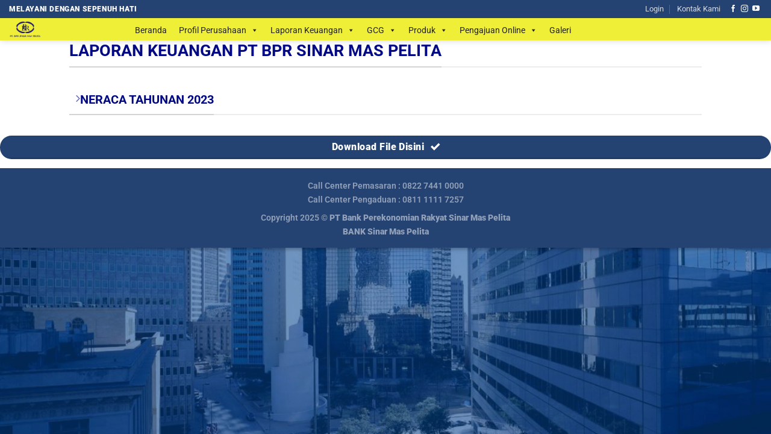

--- FILE ---
content_type: text/html; charset=UTF-8
request_url: https://www.bprsinarmaspelita.com/neraca-tahunan-2023/
body_size: 25284
content:
<!DOCTYPE html>
<html lang="id" class="loading-site no-js bg-fill">
<head>
	<meta charset="UTF-8" />
	<link rel="profile" href="http://gmpg.org/xfn/11" />
	<link rel="pingback" href="https://www.bprsinarmaspelita.com/xmlrpc.php" />

	<script>(function(html){html.className = html.className.replace(/\bno-js\b/,'js')})(document.documentElement);</script>
<title>Neraca Tahunan 2023 &#8211; PT. BPR Sinar Mas Pelita</title>
<style>
#wpadminbar #wp-admin-bar-wccp_free_top_button .ab-icon:before {
	content: "\f160";
	color: #02CA02;
	top: 3px;
}
#wpadminbar #wp-admin-bar-wccp_free_top_button .ab-icon {
	transform: rotate(45deg);
}
</style>
<meta name='robots' content='max-image-preview:large' />
	<style>img:is([sizes="auto" i], [sizes^="auto," i]) { contain-intrinsic-size: 3000px 1500px }</style>
		<!-- Pixel Cat Facebook Pixel Code -->
	<script>
	!function(f,b,e,v,n,t,s){if(f.fbq)return;n=f.fbq=function(){n.callMethod?
	n.callMethod.apply(n,arguments):n.queue.push(arguments)};if(!f._fbq)f._fbq=n;
	n.push=n;n.loaded=!0;n.version='2.0';n.queue=[];t=b.createElement(e);t.async=!0;
	t.src=v;s=b.getElementsByTagName(e)[0];s.parentNode.insertBefore(t,s)}(window,
	document,'script','https://connect.facebook.net/en_US/fbevents.js' );
	fbq( 'init', '1268098080895983' );	</script>
	<!-- DO NOT MODIFY -->
	<!-- End Facebook Pixel Code -->
	<meta name="viewport" content="width=device-width, initial-scale=1" /><link rel='dns-prefetch' href='//cdn.canvasjs.com' />
<link rel='prefetch' href='https://www.bprsinarmaspelita.com/wp-content/themes/flatsome/assets/js/flatsome.js?ver=8e60d746741250b4dd4e' />
<link rel='prefetch' href='https://www.bprsinarmaspelita.com/wp-content/themes/flatsome/assets/js/chunk.slider.js?ver=3.19.6' />
<link rel='prefetch' href='https://www.bprsinarmaspelita.com/wp-content/themes/flatsome/assets/js/chunk.popups.js?ver=3.19.6' />
<link rel='prefetch' href='https://www.bprsinarmaspelita.com/wp-content/themes/flatsome/assets/js/chunk.tooltips.js?ver=3.19.6' />
<link rel="alternate" type="application/rss+xml" title="PT. BPR Sinar Mas Pelita &raquo; Feed" href="https://www.bprsinarmaspelita.com/feed/" />
<link rel="alternate" type="application/rss+xml" title="PT. BPR Sinar Mas Pelita &raquo; Umpan Komentar" href="https://www.bprsinarmaspelita.com/comments/feed/" />
<script type="text/javascript">
/* <![CDATA[ */
window._wpemojiSettings = {"baseUrl":"https:\/\/s.w.org\/images\/core\/emoji\/16.0.1\/72x72\/","ext":".png","svgUrl":"https:\/\/s.w.org\/images\/core\/emoji\/16.0.1\/svg\/","svgExt":".svg","source":{"concatemoji":"https:\/\/www.bprsinarmaspelita.com\/wp-includes\/js\/wp-emoji-release.min.js?ver=6.8.3"}};
/*! This file is auto-generated */
!function(s,n){var o,i,e;function c(e){try{var t={supportTests:e,timestamp:(new Date).valueOf()};sessionStorage.setItem(o,JSON.stringify(t))}catch(e){}}function p(e,t,n){e.clearRect(0,0,e.canvas.width,e.canvas.height),e.fillText(t,0,0);var t=new Uint32Array(e.getImageData(0,0,e.canvas.width,e.canvas.height).data),a=(e.clearRect(0,0,e.canvas.width,e.canvas.height),e.fillText(n,0,0),new Uint32Array(e.getImageData(0,0,e.canvas.width,e.canvas.height).data));return t.every(function(e,t){return e===a[t]})}function u(e,t){e.clearRect(0,0,e.canvas.width,e.canvas.height),e.fillText(t,0,0);for(var n=e.getImageData(16,16,1,1),a=0;a<n.data.length;a++)if(0!==n.data[a])return!1;return!0}function f(e,t,n,a){switch(t){case"flag":return n(e,"\ud83c\udff3\ufe0f\u200d\u26a7\ufe0f","\ud83c\udff3\ufe0f\u200b\u26a7\ufe0f")?!1:!n(e,"\ud83c\udde8\ud83c\uddf6","\ud83c\udde8\u200b\ud83c\uddf6")&&!n(e,"\ud83c\udff4\udb40\udc67\udb40\udc62\udb40\udc65\udb40\udc6e\udb40\udc67\udb40\udc7f","\ud83c\udff4\u200b\udb40\udc67\u200b\udb40\udc62\u200b\udb40\udc65\u200b\udb40\udc6e\u200b\udb40\udc67\u200b\udb40\udc7f");case"emoji":return!a(e,"\ud83e\udedf")}return!1}function g(e,t,n,a){var r="undefined"!=typeof WorkerGlobalScope&&self instanceof WorkerGlobalScope?new OffscreenCanvas(300,150):s.createElement("canvas"),o=r.getContext("2d",{willReadFrequently:!0}),i=(o.textBaseline="top",o.font="600 32px Arial",{});return e.forEach(function(e){i[e]=t(o,e,n,a)}),i}function t(e){var t=s.createElement("script");t.src=e,t.defer=!0,s.head.appendChild(t)}"undefined"!=typeof Promise&&(o="wpEmojiSettingsSupports",i=["flag","emoji"],n.supports={everything:!0,everythingExceptFlag:!0},e=new Promise(function(e){s.addEventListener("DOMContentLoaded",e,{once:!0})}),new Promise(function(t){var n=function(){try{var e=JSON.parse(sessionStorage.getItem(o));if("object"==typeof e&&"number"==typeof e.timestamp&&(new Date).valueOf()<e.timestamp+604800&&"object"==typeof e.supportTests)return e.supportTests}catch(e){}return null}();if(!n){if("undefined"!=typeof Worker&&"undefined"!=typeof OffscreenCanvas&&"undefined"!=typeof URL&&URL.createObjectURL&&"undefined"!=typeof Blob)try{var e="postMessage("+g.toString()+"("+[JSON.stringify(i),f.toString(),p.toString(),u.toString()].join(",")+"));",a=new Blob([e],{type:"text/javascript"}),r=new Worker(URL.createObjectURL(a),{name:"wpTestEmojiSupports"});return void(r.onmessage=function(e){c(n=e.data),r.terminate(),t(n)})}catch(e){}c(n=g(i,f,p,u))}t(n)}).then(function(e){for(var t in e)n.supports[t]=e[t],n.supports.everything=n.supports.everything&&n.supports[t],"flag"!==t&&(n.supports.everythingExceptFlag=n.supports.everythingExceptFlag&&n.supports[t]);n.supports.everythingExceptFlag=n.supports.everythingExceptFlag&&!n.supports.flag,n.DOMReady=!1,n.readyCallback=function(){n.DOMReady=!0}}).then(function(){return e}).then(function(){var e;n.supports.everything||(n.readyCallback(),(e=n.source||{}).concatemoji?t(e.concatemoji):e.wpemoji&&e.twemoji&&(t(e.twemoji),t(e.wpemoji)))}))}((window,document),window._wpemojiSettings);
/* ]]> */
</script>

<link rel='stylesheet' id='dce-dynamic-visibility-style-css' href='https://www.bprsinarmaspelita.com/wp-content/plugins/dynamic-visibility-for-elementor/assets/css/dynamic-visibility.css?ver=5.0.16' type='text/css' media='all' />
<style id='wp-emoji-styles-inline-css' type='text/css'>

	img.wp-smiley, img.emoji {
		display: inline !important;
		border: none !important;
		box-shadow: none !important;
		height: 1em !important;
		width: 1em !important;
		margin: 0 0.07em !important;
		vertical-align: -0.1em !important;
		background: none !important;
		padding: 0 !important;
	}
</style>
<style id='wp-block-library-inline-css' type='text/css'>
:root{--wp-admin-theme-color:#007cba;--wp-admin-theme-color--rgb:0,124,186;--wp-admin-theme-color-darker-10:#006ba1;--wp-admin-theme-color-darker-10--rgb:0,107,161;--wp-admin-theme-color-darker-20:#005a87;--wp-admin-theme-color-darker-20--rgb:0,90,135;--wp-admin-border-width-focus:2px;--wp-block-synced-color:#7a00df;--wp-block-synced-color--rgb:122,0,223;--wp-bound-block-color:var(--wp-block-synced-color)}@media (min-resolution:192dpi){:root{--wp-admin-border-width-focus:1.5px}}.wp-element-button{cursor:pointer}:root{--wp--preset--font-size--normal:16px;--wp--preset--font-size--huge:42px}:root .has-very-light-gray-background-color{background-color:#eee}:root .has-very-dark-gray-background-color{background-color:#313131}:root .has-very-light-gray-color{color:#eee}:root .has-very-dark-gray-color{color:#313131}:root .has-vivid-green-cyan-to-vivid-cyan-blue-gradient-background{background:linear-gradient(135deg,#00d084,#0693e3)}:root .has-purple-crush-gradient-background{background:linear-gradient(135deg,#34e2e4,#4721fb 50%,#ab1dfe)}:root .has-hazy-dawn-gradient-background{background:linear-gradient(135deg,#faaca8,#dad0ec)}:root .has-subdued-olive-gradient-background{background:linear-gradient(135deg,#fafae1,#67a671)}:root .has-atomic-cream-gradient-background{background:linear-gradient(135deg,#fdd79a,#004a59)}:root .has-nightshade-gradient-background{background:linear-gradient(135deg,#330968,#31cdcf)}:root .has-midnight-gradient-background{background:linear-gradient(135deg,#020381,#2874fc)}.has-regular-font-size{font-size:1em}.has-larger-font-size{font-size:2.625em}.has-normal-font-size{font-size:var(--wp--preset--font-size--normal)}.has-huge-font-size{font-size:var(--wp--preset--font-size--huge)}.has-text-align-center{text-align:center}.has-text-align-left{text-align:left}.has-text-align-right{text-align:right}#end-resizable-editor-section{display:none}.aligncenter{clear:both}.items-justified-left{justify-content:flex-start}.items-justified-center{justify-content:center}.items-justified-right{justify-content:flex-end}.items-justified-space-between{justify-content:space-between}.screen-reader-text{border:0;clip-path:inset(50%);height:1px;margin:-1px;overflow:hidden;padding:0;position:absolute;width:1px;word-wrap:normal!important}.screen-reader-text:focus{background-color:#ddd;clip-path:none;color:#444;display:block;font-size:1em;height:auto;left:5px;line-height:normal;padding:15px 23px 14px;text-decoration:none;top:5px;width:auto;z-index:100000}html :where(.has-border-color){border-style:solid}html :where([style*=border-top-color]){border-top-style:solid}html :where([style*=border-right-color]){border-right-style:solid}html :where([style*=border-bottom-color]){border-bottom-style:solid}html :where([style*=border-left-color]){border-left-style:solid}html :where([style*=border-width]){border-style:solid}html :where([style*=border-top-width]){border-top-style:solid}html :where([style*=border-right-width]){border-right-style:solid}html :where([style*=border-bottom-width]){border-bottom-style:solid}html :where([style*=border-left-width]){border-left-style:solid}html :where(img[class*=wp-image-]){height:auto;max-width:100%}:where(figure){margin:0 0 1em}html :where(.is-position-sticky){--wp-admin--admin-bar--position-offset:var(--wp-admin--admin-bar--height,0px)}@media screen and (max-width:600px){html :where(.is-position-sticky){--wp-admin--admin-bar--position-offset:0px}}
</style>
<link rel='stylesheet' id='contact-form-7-css' href='https://www.bprsinarmaspelita.com/wp-content/plugins/contact-form-7/includes/css/styles.css?ver=6.1.1' type='text/css' media='all' />
<link rel='stylesheet' id='dashicons-css' href='https://www.bprsinarmaspelita.com/wp-includes/css/dashicons.min.css?ver=6.8.3' type='text/css' media='all' />
<link rel='stylesheet' id='admin-bar-css' href='https://www.bprsinarmaspelita.com/wp-includes/css/admin-bar.min.css?ver=6.8.3' type='text/css' media='all' />
<style id='admin-bar-inline-css' type='text/css'>

    .canvasjs-chart-credit{
        display: none !important;
    }
    #vtrtsProChart canvas {
    border-radius: 6px;
}

.vtrts-pro-adminbar-weekly-title {
    font-weight: bold;
    font-size: 14px;
    color: #fff;
    margin-bottom: 6px;
}

        #wpadminbar #wp-admin-bar-vtrts_pro_top_button .ab-icon:before {
            content: "\f185";
            color: #1DAE22;
            top: 3px;
        }
    #wp-admin-bar-vtrts_pro_top_button .ab-item {
        min-width: 180px;
    }
    .vtrts-pro-adminbar-dropdown {
        min-width: 340px;
        padding: 18px 18px 12px 18px;
        background: #23282d;
        color: #fff;
        border-radius: 8px;
        box-shadow: 0 4px 24px rgba(0,0,0,0.15);
        margin-top: 10px;
    }
    .vtrts-pro-adminbar-grid {
        display: grid;
        grid-template-columns: 1fr 1fr;
        gap: 18px 18px; /* row-gap column-gap */
        margin-bottom: 18px;
    }
    .vtrts-pro-adminbar-card {
        background: #2c3338;
        border-radius: 8px;
        padding: 18px 18px 12px 18px;
        box-shadow: 0 2px 8px rgba(0,0,0,0.07);
        display: flex;
        flex-direction: column;
        align-items: flex-start;
    }
    /* Extra margin for the right column */
    .vtrts-pro-adminbar-card:nth-child(2),
    .vtrts-pro-adminbar-card:nth-child(4) {
        margin-left: 10px !important;
        padding-left: 10px !important;
        margin-right: 10px !important;
        padding-right : 10px !important;
        margin-top: 10px !important;
    }
    .vtrts-pro-adminbar-card:nth-child(1),
    .vtrts-pro-adminbar-card:nth-child(3) {
        margin-left: 10px !important;
        padding-left: 10px !important;
        margin-top: 10px !important;
    }
    /* Extra margin for the bottom row */
    .vtrts-pro-adminbar-card:nth-child(3),
    .vtrts-pro-adminbar-card:nth-child(4) {
        margin-top: 6px !important;
        padding-top: 6px !important;
        margin-top: 10px !important;
    }
    .vtrts-pro-adminbar-card-title {
        font-size: 14px;
        font-weight: 800;
        margin-bottom: 6px;
        color: #fff;
    }
    .vtrts-pro-adminbar-card-value {
        font-size: 22px;
        font-weight: bold;
        color: #1DAE22;
        margin-bottom: 4px;
    }
    .vtrts-pro-adminbar-card-sub {
        font-size: 12px;
        color: #aaa;
    }
    .vtrts-pro-adminbar-btn-wrap {
        text-align: center;
        margin-top: 8px;
    }

    #wp-admin-bar-vtrts_pro_top_button .ab-item{
    min-width: 80px !important;
        padding: 0px !important;
    .vtrts-pro-adminbar-btn {
        display: inline-block;
        background: #1DAE22;
        color: #fff !important;
        font-weight: bold;
        padding: 8px 28px;
        border-radius: 6px;
        text-decoration: none;
        font-size: 15px;
        transition: background 0.2s;
        margin-top: 8px;
    }
    .vtrts-pro-adminbar-btn:hover {
        background: #15991b;
        color: #fff !important;
    }

    .vtrts-pro-adminbar-dropdown-wrap { min-width: 0; padding: 0; }
    #wpadminbar #wp-admin-bar-vtrts_pro_top_button .vtrts-pro-adminbar-dropdown { display: none; position: absolute; left: 0; top: 100%; z-index: 99999; }
    #wpadminbar #wp-admin-bar-vtrts_pro_top_button:hover .vtrts-pro-adminbar-dropdown { display: block; }
    
        .ab-empty-item #wp-admin-bar-vtrts_pro_top_button-default .ab-empty-item{
    height:0px !important;
    padding :0px !important;
     }
            #wpadminbar .quicklinks .ab-empty-item{
        padding:0px !important;
    }
    .vtrts-pro-adminbar-dropdown {
    min-width: 340px;
    padding: 18px 18px 12px 18px;
    background: #23282d;
    color: #fff;
    border-radius: 12px; /* more rounded */
    box-shadow: 0 8px 32px rgba(0,0,0,0.25); /* deeper shadow */
    margin-top: 10px;
}

.vtrts-pro-adminbar-btn-wrap {
    text-align: center;
    margin-top: 18px; /* more space above */
}

.vtrts-pro-adminbar-btn {
    display: inline-block;
    background: #1DAE22;
    color: #fff !important;
    font-weight: bold;
    padding: 5px 22px;
    border-radius: 8px;
    text-decoration: none;
    font-size: 17px;
    transition: background 0.2s, box-shadow 0.2s;
    margin-top: 8px;
    box-shadow: 0 2px 8px rgba(29,174,34,0.15);
    text-align: center;
    line-height: 1.6;
    
}
.vtrts-pro-adminbar-btn:hover {
    background: #15991b;
    color: #fff !important;
    box-shadow: 0 4px 16px rgba(29,174,34,0.25);
}
    


</style>
<link rel='stylesheet' id='cmplz-general-css' href='https://www.bprsinarmaspelita.com/wp-content/plugins/complianz-gdpr/assets/css/cookieblocker.min.css?ver=1754454957' type='text/css' media='all' />
<link rel='stylesheet' id='megamenu-css' href='https://www.bprsinarmaspelita.com/wp-content/uploads/maxmegamenu/style.css?ver=d14211' type='text/css' media='all' />
<link rel='stylesheet' id='tablepress-default-css' href='https://www.bprsinarmaspelita.com/wp-content/plugins/tablepress/css/build/default.css?ver=3.1.3' type='text/css' media='all' />
<link rel='stylesheet' id='msl-main-css' href='https://www.bprsinarmaspelita.com/wp-content/plugins/master-slider/public/assets/css/masterslider.main.css?ver=3.10.9' type='text/css' media='all' />
<link rel='stylesheet' id='msl-custom-css' href='https://www.bprsinarmaspelita.com/wp-content/uploads/master-slider/custom.css?ver=6.7' type='text/css' media='all' />
<link rel='stylesheet' id='elementor-frontend-css' href='https://www.bprsinarmaspelita.com/wp-content/plugins/elementor/assets/css/frontend.min.css?ver=3.30.2' type='text/css' media='all' />
<link rel='stylesheet' id='elementor-post-834-css' href='https://www.bprsinarmaspelita.com/wp-content/uploads/elementor/css/post-834.css?ver=1752746530' type='text/css' media='all' />
<link rel='stylesheet' id='eael-general-css' href='https://www.bprsinarmaspelita.com/wp-content/plugins/essential-addons-for-elementor-lite/assets/front-end/css/view/general.min.css?ver=6.2.2' type='text/css' media='all' />
<link rel='stylesheet' id='flatsome-main-css' href='https://www.bprsinarmaspelita.com/wp-content/themes/flatsome/assets/css/flatsome.css?ver=3.19.6' type='text/css' media='all' />
<style id='flatsome-main-inline-css' type='text/css'>
@font-face {
				font-family: "fl-icons";
				font-display: block;
				src: url(https://www.bprsinarmaspelita.com/wp-content/themes/flatsome/assets/css/icons/fl-icons.eot?v=3.19.6);
				src:
					url(https://www.bprsinarmaspelita.com/wp-content/themes/flatsome/assets/css/icons/fl-icons.eot#iefix?v=3.19.6) format("embedded-opentype"),
					url(https://www.bprsinarmaspelita.com/wp-content/themes/flatsome/assets/css/icons/fl-icons.woff2?v=3.19.6) format("woff2"),
					url(https://www.bprsinarmaspelita.com/wp-content/themes/flatsome/assets/css/icons/fl-icons.ttf?v=3.19.6) format("truetype"),
					url(https://www.bprsinarmaspelita.com/wp-content/themes/flatsome/assets/css/icons/fl-icons.woff?v=3.19.6) format("woff"),
					url(https://www.bprsinarmaspelita.com/wp-content/themes/flatsome/assets/css/icons/fl-icons.svg?v=3.19.6#fl-icons) format("svg");
			}
</style>
<link rel='stylesheet' id='flatsome-style-css' href='https://www.bprsinarmaspelita.com/wp-content/themes/flatsome/style.css?ver=3.19.6' type='text/css' media='all' />
<link rel='stylesheet' id='elementor-gf-local-roboto-css' href='https://www.bprsinarmaspelita.com/wp-content/uploads/elementor/google-fonts/css/roboto.css?ver=1751689400' type='text/css' media='all' />
<link rel='stylesheet' id='elementor-gf-local-robotoslab-css' href='https://www.bprsinarmaspelita.com/wp-content/uploads/elementor/google-fonts/css/robotoslab.css?ver=1751689405' type='text/css' media='all' />
<script data-service="burst" data-category="statistics" type="text/plain" async data-cmplz-src="https://www.bprsinarmaspelita.com/wp-content/plugins/burst-statistics/helpers/timeme/timeme.min.js?ver=1752200148" id="burst-timeme-js"></script>
<script type="text/javascript" id="burst-js-extra">
/* <![CDATA[ */
var burst = {"tracking":{"isInitialHit":true,"lastUpdateTimestamp":0,"beacon_url":"https:\/\/www.bprsinarmaspelita.com\/wp-content\/plugins\/burst-statistics\/endpoint.php"},"options":{"cookieless":0,"pageUrl":"https:\/\/www.bprsinarmaspelita.com\/neraca-tahunan-2023\/","beacon_enabled":1,"do_not_track":0,"enable_turbo_mode":0,"track_url_change":0,"cookie_retention_days":30},"goals":{"completed":[],"scriptUrl":"https:\/\/www.bprsinarmaspelita.com\/wp-content\/plugins\/burst-statistics\/\/assets\/js\/build\/burst-goals.js?v=1752200148","active":[]},"cache":{"uid":null,"fingerprint":null,"isUserAgent":null,"isDoNotTrack":null,"useCookies":null}};
/* ]]> */
</script>
<script data-service="burst" data-category="statistics" type="text/plain" async data-cmplz-src="https://www.bprsinarmaspelita.com/wp-content/plugins/burst-statistics/assets/js/build/burst.min.js?ver=1752200148" id="burst-js"></script>
<script type="text/javascript" id="ahc_front_js-js-extra">
/* <![CDATA[ */
var ahc_ajax_front = {"ajax_url":"https:\/\/www.bprsinarmaspelita.com\/wp-admin\/admin-ajax.php","page_id":"175122","page_title":"Neraca Tahunan 2023","post_type":"page"};
/* ]]> */
</script>
<script type="text/javascript" src="https://www.bprsinarmaspelita.com/wp-content/plugins/visitors-traffic-real-time-statistics-pro/js/front.js?ver=6.8.3" id="ahc_front_js-js"></script>
<script type="text/javascript" src="https://www.bprsinarmaspelita.com/wp-includes/js/jquery/jquery.min.js?ver=3.7.1" id="jquery-core-js"></script>
<script type="text/javascript" src="https://www.bprsinarmaspelita.com/wp-includes/js/jquery/jquery-migrate.min.js?ver=3.4.1" id="jquery-migrate-js"></script>
<link rel="https://api.w.org/" href="https://www.bprsinarmaspelita.com/wp-json/" /><link rel="alternate" title="JSON" type="application/json" href="https://www.bprsinarmaspelita.com/wp-json/wp/v2/pages/175122" /><link rel="EditURI" type="application/rsd+xml" title="RSD" href="https://www.bprsinarmaspelita.com/xmlrpc.php?rsd" />
<meta name="generator" content="WordPress 6.8.3" />
<link rel="canonical" href="https://www.bprsinarmaspelita.com/neraca-tahunan-2023/" />
<link rel='shortlink' href='https://www.bprsinarmaspelita.com/?p=175122' />
<link rel="alternate" title="oEmbed (JSON)" type="application/json+oembed" href="https://www.bprsinarmaspelita.com/wp-json/oembed/1.0/embed?url=https%3A%2F%2Fwww.bprsinarmaspelita.com%2Fneraca-tahunan-2023%2F" />
<link rel="alternate" title="oEmbed (XML)" type="text/xml+oembed" href="https://www.bprsinarmaspelita.com/wp-json/oembed/1.0/embed?url=https%3A%2F%2Fwww.bprsinarmaspelita.com%2Fneraca-tahunan-2023%2F&#038;format=xml" />

		<!-- GA Google Analytics @ https://m0n.co/ga -->
		<script async src="https://www.googletagmanager.com/gtag/js?id=GT-MQB8B9R5"></script>
		<script>
			window.dataLayer = window.dataLayer || [];
			function gtag(){dataLayer.push(arguments);}
			gtag('js', new Date());
			gtag('config', 'GT-MQB8B9R5');
		</script>

	<script>var ms_grabbing_curosr = 'https://www.bprsinarmaspelita.com/wp-content/plugins/master-slider/public/assets/css/common/grabbing.cur', ms_grab_curosr = 'https://www.bprsinarmaspelita.com/wp-content/plugins/master-slider/public/assets/css/common/grab.cur';</script>
<meta name="generator" content="MasterSlider 3.10.9 - Responsive Touch Image Slider | avt.li/msf" />
<!-- SEO Meta Optimizer Active -->
<meta name="generator" content="SEO Meta Tags Optimizer 2.3.1" />
<script id="wpcp_disable_selection" type="text/javascript">
var image_save_msg='You are not allowed to save images!';
	var no_menu_msg='Context Menu disabled!';
	var smessage = "Content is protected !!";

function disableEnterKey(e)
{
	var elemtype = e.target.tagName;
	
	elemtype = elemtype.toUpperCase();
	
	if (elemtype == "TEXT" || elemtype == "TEXTAREA" || elemtype == "INPUT" || elemtype == "PASSWORD" || elemtype == "SELECT" || elemtype == "OPTION" || elemtype == "EMBED")
	{
		elemtype = 'TEXT';
	}
	
	if (e.ctrlKey){
     var key;
     if(window.event)
          key = window.event.keyCode;     //IE
     else
          key = e.which;     //firefox (97)
    //if (key != 17) alert(key);
     if (elemtype!= 'TEXT' && (key == 97 || key == 65 || key == 67 || key == 99 || key == 88 || key == 120 || key == 26 || key == 85  || key == 86 || key == 83 || key == 43 || key == 73))
     {
		if(wccp_free_iscontenteditable(e)) return true;
		show_wpcp_message('You are not allowed to copy content or view source');
		return false;
     }else
     	return true;
     }
}


/*For contenteditable tags*/
function wccp_free_iscontenteditable(e)
{
	var e = e || window.event; // also there is no e.target property in IE. instead IE uses window.event.srcElement
  	
	var target = e.target || e.srcElement;

	var elemtype = e.target.nodeName;
	
	elemtype = elemtype.toUpperCase();
	
	var iscontenteditable = "false";
		
	if(typeof target.getAttribute!="undefined" ) iscontenteditable = target.getAttribute("contenteditable"); // Return true or false as string
	
	var iscontenteditable2 = false;
	
	if(typeof target.isContentEditable!="undefined" ) iscontenteditable2 = target.isContentEditable; // Return true or false as boolean

	if(target.parentElement.isContentEditable) iscontenteditable2 = true;
	
	if (iscontenteditable == "true" || iscontenteditable2 == true)
	{
		if(typeof target.style!="undefined" ) target.style.cursor = "text";
		
		return true;
	}
}

////////////////////////////////////
function disable_copy(e)
{	
	var e = e || window.event; // also there is no e.target property in IE. instead IE uses window.event.srcElement
	
	var elemtype = e.target.tagName;
	
	elemtype = elemtype.toUpperCase();
	
	if (elemtype == "TEXT" || elemtype == "TEXTAREA" || elemtype == "INPUT" || elemtype == "PASSWORD" || elemtype == "SELECT" || elemtype == "OPTION" || elemtype == "EMBED")
	{
		elemtype = 'TEXT';
	}
	
	if(wccp_free_iscontenteditable(e)) return true;
	
	var isSafari = /Safari/.test(navigator.userAgent) && /Apple Computer/.test(navigator.vendor);
	
	var checker_IMG = '';
	if (elemtype == "IMG" && checker_IMG == 'checked' && e.detail >= 2) {show_wpcp_message(alertMsg_IMG);return false;}
	if (elemtype != "TEXT")
	{
		if (smessage !== "" && e.detail == 2)
			show_wpcp_message(smessage);
		
		if (isSafari)
			return true;
		else
			return false;
	}	
}

//////////////////////////////////////////
function disable_copy_ie()
{
	var e = e || window.event;
	var elemtype = window.event.srcElement.nodeName;
	elemtype = elemtype.toUpperCase();
	if(wccp_free_iscontenteditable(e)) return true;
	if (elemtype == "IMG") {show_wpcp_message(alertMsg_IMG);return false;}
	if (elemtype != "TEXT" && elemtype != "TEXTAREA" && elemtype != "INPUT" && elemtype != "PASSWORD" && elemtype != "SELECT" && elemtype != "OPTION" && elemtype != "EMBED")
	{
		return false;
	}
}	
function reEnable()
{
	return true;
}
document.onkeydown = disableEnterKey;
document.onselectstart = disable_copy_ie;
if(navigator.userAgent.indexOf('MSIE')==-1)
{
	document.onmousedown = disable_copy;
	document.onclick = reEnable;
}
function disableSelection(target)
{
    //For IE This code will work
    if (typeof target.onselectstart!="undefined")
    target.onselectstart = disable_copy_ie;
    
    //For Firefox This code will work
    else if (typeof target.style.MozUserSelect!="undefined")
    {target.style.MozUserSelect="none";}
    
    //All other  (ie: Opera) This code will work
    else
    target.onmousedown=function(){return false}
    target.style.cursor = "default";
}
//Calling the JS function directly just after body load
window.onload = function(){disableSelection(document.body);};

//////////////////special for safari Start////////////////
var onlongtouch;
var timer;
var touchduration = 1000; //length of time we want the user to touch before we do something

var elemtype = "";
function touchstart(e) {
	var e = e || window.event;
  // also there is no e.target property in IE.
  // instead IE uses window.event.srcElement
  	var target = e.target || e.srcElement;
	
	elemtype = window.event.srcElement.nodeName;
	
	elemtype = elemtype.toUpperCase();
	
	if(!wccp_pro_is_passive()) e.preventDefault();
	if (!timer) {
		timer = setTimeout(onlongtouch, touchduration);
	}
}

function touchend() {
    //stops short touches from firing the event
    if (timer) {
        clearTimeout(timer);
        timer = null;
    }
	onlongtouch();
}

onlongtouch = function(e) { //this will clear the current selection if anything selected
	
	if (elemtype != "TEXT" && elemtype != "TEXTAREA" && elemtype != "INPUT" && elemtype != "PASSWORD" && elemtype != "SELECT" && elemtype != "EMBED" && elemtype != "OPTION")	
	{
		if (window.getSelection) {
			if (window.getSelection().empty) {  // Chrome
			window.getSelection().empty();
			} else if (window.getSelection().removeAllRanges) {  // Firefox
			window.getSelection().removeAllRanges();
			}
		} else if (document.selection) {  // IE?
			document.selection.empty();
		}
		return false;
	}
};

document.addEventListener("DOMContentLoaded", function(event) { 
    window.addEventListener("touchstart", touchstart, false);
    window.addEventListener("touchend", touchend, false);
});

function wccp_pro_is_passive() {

  var cold = false,
  hike = function() {};

  try {
	  const object1 = {};
  var aid = Object.defineProperty(object1, 'passive', {
  get() {cold = true}
  });
  window.addEventListener('test', hike, aid);
  window.removeEventListener('test', hike, aid);
  } catch (e) {}

  return cold;
}
/*special for safari End*/
</script>
<script id="wpcp_disable_Right_Click" type="text/javascript">
document.ondragstart = function() { return false;}
	function nocontext(e) {
	   return false;
	}
	document.oncontextmenu = nocontext;
</script>
<style>
.unselectable
{
-moz-user-select:none;
-webkit-user-select:none;
cursor: default;
}
html
{
-webkit-touch-callout: none;
-webkit-user-select: none;
-khtml-user-select: none;
-moz-user-select: none;
-ms-user-select: none;
user-select: none;
-webkit-tap-highlight-color: rgba(0,0,0,0);
}
</style>
<script id="wpcp_css_disable_selection" type="text/javascript">
var e = document.getElementsByTagName('body')[0];
if(e)
{
	e.setAttribute('unselectable',"on");
}
</script>
<meta name="generator" content="Elementor 3.30.2; features: e_font_icon_svg, additional_custom_breakpoints; settings: css_print_method-external, google_font-enabled, font_display-auto">
			<style>
				.e-con.e-parent:nth-of-type(n+4):not(.e-lazyloaded):not(.e-no-lazyload),
				.e-con.e-parent:nth-of-type(n+4):not(.e-lazyloaded):not(.e-no-lazyload) * {
					background-image: none !important;
				}
				@media screen and (max-height: 1024px) {
					.e-con.e-parent:nth-of-type(n+3):not(.e-lazyloaded):not(.e-no-lazyload),
					.e-con.e-parent:nth-of-type(n+3):not(.e-lazyloaded):not(.e-no-lazyload) * {
						background-image: none !important;
					}
				}
				@media screen and (max-height: 640px) {
					.e-con.e-parent:nth-of-type(n+2):not(.e-lazyloaded):not(.e-no-lazyload),
					.e-con.e-parent:nth-of-type(n+2):not(.e-lazyloaded):not(.e-no-lazyload) * {
						background-image: none !important;
					}
				}
			</style>
			<link rel="icon" href="https://www.bprsinarmaspelita.com/wp-content/uploads/2020/09/cropped-BPRlogo-3-1-32x32.png" sizes="32x32" />
<link rel="icon" href="https://www.bprsinarmaspelita.com/wp-content/uploads/2020/09/cropped-BPRlogo-3-1-192x192.png" sizes="192x192" />
<link rel="apple-touch-icon" href="https://www.bprsinarmaspelita.com/wp-content/uploads/2020/09/cropped-BPRlogo-3-1-180x180.png" />
<meta name="msapplication-TileImage" content="https://www.bprsinarmaspelita.com/wp-content/uploads/2020/09/cropped-BPRlogo-3-1-270x270.png" />
<style id="custom-css" type="text/css">:root {--primary-color: #244372;--fs-color-primary: #244372;--fs-color-secondary: #eeee22;--fs-color-success: #7a9c59;--fs-color-alert: #6cd5f8;--fs-experimental-link-color: #334862;--fs-experimental-link-color-hover: #111;}.tooltipster-base {--tooltip-color: #fff;--tooltip-bg-color: #000;}.off-canvas-right .mfp-content, .off-canvas-left .mfp-content {--drawer-width: 300px;}html{background-image: url('http://www.bprsinarmaspelita.com/wp-content/uploads/2018/08/dedung-bg.jpg');}.header-main{height: 37px}#logo img{max-height: 37px}#logo{width:169px;}#logo img{padding:5px 0;}.stuck #logo img{padding:8px 0;}.header-bottom{min-height: 55px}.header-top{min-height: 20px}.transparent .header-main{height: 30px}.transparent #logo img{max-height: 30px}.has-transparent + .page-title:first-of-type,.has-transparent + #main > .page-title,.has-transparent + #main > div > .page-title,.has-transparent + #main .page-header-wrapper:first-of-type .page-title{padding-top: 60px;}.header.show-on-scroll,.stuck .header-main{height:70px!important}.stuck #logo img{max-height: 70px!important}.search-form{ width: 100%;}.header-bg-color {background-color: rgba(238,238,34,0.9)}.header-bottom {background-color: #f1f1f1}.header-main .nav > li > a{line-height: 18px }.stuck .header-main .nav > li > a{line-height: 25px }@media (max-width: 549px) {.header-main{height: 30px}#logo img{max-height: 30px}}body{font-family: -apple-system, BlinkMacSystemFont, "Segoe UI", Roboto, Oxygen-Sans, Ubuntu, Cantarell, "Helvetica Neue", sans-serif;}body {font-weight: 400;font-style: normal;}.nav > li > a {font-family: -apple-system, BlinkMacSystemFont, "Segoe UI", Roboto, Oxygen-Sans, Ubuntu, Cantarell, "Helvetica Neue", sans-serif;}.mobile-sidebar-levels-2 .nav > li > ul > li > a {font-family: -apple-system, BlinkMacSystemFont, "Segoe UI", Roboto, Oxygen-Sans, Ubuntu, Cantarell, "Helvetica Neue", sans-serif;}.nav > li > a,.mobile-sidebar-levels-2 .nav > li > ul > li > a {font-weight: 700;font-style: normal;}h1,h2,h3,h4,h5,h6,.heading-font, .off-canvas-center .nav-sidebar.nav-vertical > li > a{font-family: -apple-system, BlinkMacSystemFont, "Segoe UI", Roboto, Oxygen-Sans, Ubuntu, Cantarell, "Helvetica Neue", sans-serif;}h1,h2,h3,h4,h5,h6,.heading-font,.banner h1,.banner h2 {font-weight: 700;font-style: normal;}.alt-font{font-family: "Dancing Script", sans-serif;}.footer-2{background-color: #fcfcfc}.absolute-footer, html{background-color: #244372}.nav-vertical-fly-out > li + li {border-top-width: 1px; border-top-style: solid;}.label-new.menu-item > a:after{content:"New";}.label-hot.menu-item > a:after{content:"Hot";}.label-sale.menu-item > a:after{content:"Sale";}.label-popular.menu-item > a:after{content:"Popular";}</style><style id="kirki-inline-styles">/* vietnamese */
@font-face {
  font-family: 'Dancing Script';
  font-style: normal;
  font-weight: 400;
  font-display: swap;
  src: url(https://www.bprsinarmaspelita.com/wp-content/fonts/dancing-script/If2cXTr6YS-zF4S-kcSWSVi_sxjsohD9F50Ruu7BMSo3Rep8ltA.woff2) format('woff2');
  unicode-range: U+0102-0103, U+0110-0111, U+0128-0129, U+0168-0169, U+01A0-01A1, U+01AF-01B0, U+0300-0301, U+0303-0304, U+0308-0309, U+0323, U+0329, U+1EA0-1EF9, U+20AB;
}
/* latin-ext */
@font-face {
  font-family: 'Dancing Script';
  font-style: normal;
  font-weight: 400;
  font-display: swap;
  src: url(https://www.bprsinarmaspelita.com/wp-content/fonts/dancing-script/If2cXTr6YS-zF4S-kcSWSVi_sxjsohD9F50Ruu7BMSo3ROp8ltA.woff2) format('woff2');
  unicode-range: U+0100-02BA, U+02BD-02C5, U+02C7-02CC, U+02CE-02D7, U+02DD-02FF, U+0304, U+0308, U+0329, U+1D00-1DBF, U+1E00-1E9F, U+1EF2-1EFF, U+2020, U+20A0-20AB, U+20AD-20C0, U+2113, U+2C60-2C7F, U+A720-A7FF;
}
/* latin */
@font-face {
  font-family: 'Dancing Script';
  font-style: normal;
  font-weight: 400;
  font-display: swap;
  src: url(https://www.bprsinarmaspelita.com/wp-content/fonts/dancing-script/If2cXTr6YS-zF4S-kcSWSVi_sxjsohD9F50Ruu7BMSo3Sup8.woff2) format('woff2');
  unicode-range: U+0000-00FF, U+0131, U+0152-0153, U+02BB-02BC, U+02C6, U+02DA, U+02DC, U+0304, U+0308, U+0329, U+2000-206F, U+20AC, U+2122, U+2191, U+2193, U+2212, U+2215, U+FEFF, U+FFFD;
}</style><style type="text/css">/** Mega Menu CSS: fs **/</style>
</head>

<body data-cmplz=1 class="wp-singular page-template-default page page-id-175122 wp-theme-flatsome _masterslider _ms_version_3.10.9 unselectable mega-menu-primary full-width header-shadow bg-fill box-shadow lightbox nav-dropdown-has-arrow nav-dropdown-has-shadow nav-dropdown-has-border elementor-default elementor-template-full-width elementor-kit-834 elementor-page elementor-page-175122">


<a class="skip-link screen-reader-text" href="#main">Skip to content</a>

<div id="wrapper">

	
	<header id="header" class="header header-full-width has-sticky sticky-jump">
		<div class="header-wrapper">
			<div id="top-bar" class="header-top hide-for-sticky nav-dark">
    <div class="flex-row container">
      <div class="flex-col hide-for-medium flex-left">
          <ul class="nav nav-left medium-nav-center nav-small  nav-divided">
              <li class="html custom html_topbar_left"><strong class="uppercase">Melayani dengan sepenuh hati</strong></li>          </ul>
      </div>

      <div class="flex-col hide-for-medium flex-center">
          <ul class="nav nav-center nav-small  nav-divided">
                        </ul>
      </div>

      <div class="flex-col hide-for-medium flex-right">
         <ul class="nav top-bar-nav nav-right nav-small  nav-divided">
              <li id="menu-item-181295" class="menu-item menu-item-type-post_type menu-item-object-page menu-item-181295 menu-item-design-default"><a href="https://www.bprsinarmaspelita.com/login/" class="nav-top-link">Login</a></li>
<li id="menu-item-193" class="menu-item menu-item-type-post_type menu-item-object-page menu-item-193 menu-item-design-default"><a href="https://www.bprsinarmaspelita.com/kontak-kami/" class="nav-top-link">Kontak Kami</a></li>
<li class="html header-social-icons ml-0">
	<div class="social-icons follow-icons" ><a href="https://www.facebook.com/bpr.pelita?mibextid=ZbWKwL" target="_blank" data-label="Facebook" class="icon plain facebook tooltip" title="Follow on Facebook" aria-label="Follow on Facebook" rel="noopener nofollow" ><i class="icon-facebook" ></i></a><a href="https://instagram.com/bprsinarmaspelita?igshid=NTc4MTIwNjQ2YQ==" target="_blank" data-label="Instagram" class="icon plain instagram tooltip" title="Follow on Instagram" aria-label="Follow on Instagram" rel="noopener nofollow" ><i class="icon-instagram" ></i></a><a href="https://youtube.com/@bprsinarmaspelita6704" data-label="YouTube" target="_blank" class="icon plain youtube tooltip" title="Follow on YouTube" aria-label="Follow on YouTube" rel="noopener nofollow" ><i class="icon-youtube" ></i></a></div></li>
          </ul>
      </div>

            <div class="flex-col show-for-medium flex-grow">
          <ul class="nav nav-center nav-small mobile-nav  nav-divided">
              <li class="html custom html_topbar_left"><strong class="uppercase">Melayani dengan sepenuh hati</strong></li>          </ul>
      </div>
      
    </div>
</div>
<div id="masthead" class="header-main has-sticky-logo">
      <div class="header-inner flex-row container logo-left medium-logo-center" role="navigation">

          <!-- Logo -->
          <div id="logo" class="flex-col logo">
            
<!-- Header logo -->
<a href="https://www.bprsinarmaspelita.com/" title="PT. BPR Sinar Mas Pelita - bprsinarmaspelita.com" rel="home">
		<img fetchpriority="high" width="1020" height="517" src="https://www.bprsinarmaspelita.com/wp-content/uploads/2020/09/BPRlogo2.png" class="header-logo-sticky" alt="PT. BPR Sinar Mas Pelita"/><img width="1020" height="517" src="https://www.bprsinarmaspelita.com/wp-content/uploads/2020/09/BPRlogo2.png" class="header_logo header-logo" alt="PT. BPR Sinar Mas Pelita"/><img  width="1020" height="517" src="https://www.bprsinarmaspelita.com/wp-content/uploads/2020/09/BPRlogo2.png" class="header-logo-dark" alt="PT. BPR Sinar Mas Pelita"/></a>
          </div>

          <!-- Mobile Left Elements -->
          <div class="flex-col show-for-medium flex-left">
            <ul class="mobile-nav nav nav-left ">
              <li class="nav-icon has-icon">
  		<a href="#" data-open="#main-menu" data-pos="left" data-bg="main-menu-overlay" data-color="" class="is-small" aria-label="Menu" aria-controls="main-menu" aria-expanded="false">

		  <i class="icon-menu" ></i>
		  <span class="menu-title uppercase hide-for-small">Menu</span>		</a>
	</li>
            </ul>
          </div>

          <!-- Left Elements -->
          <div class="flex-col hide-for-medium flex-left
            flex-grow">
            <ul class="header-nav header-nav-main nav nav-left " >
              <div id="mega-menu-wrap-primary" class="mega-menu-wrap"><div class="mega-menu-toggle"><div class="mega-toggle-blocks-left"></div><div class="mega-toggle-blocks-center"></div><div class="mega-toggle-blocks-right"><div class='mega-toggle-block mega-menu-toggle-animated-block mega-toggle-block-0' id='mega-toggle-block-0'><button aria-label="Toggle Menu" class="mega-toggle-animated mega-toggle-animated-slider" type="button" aria-expanded="false">
                  <span class="mega-toggle-animated-box">
                    <span class="mega-toggle-animated-inner"></span>
                  </span>
                </button></div></div></div><ul id="mega-menu-primary" class="mega-menu max-mega-menu mega-menu-horizontal mega-no-js" data-event="click" data-effect="fade_up" data-effect-speed="200" data-effect-mobile="disabled" data-effect-speed-mobile="0" data-mobile-force-width="false" data-second-click="go" data-document-click="collapse" data-vertical-behaviour="standard" data-breakpoint="768" data-unbind="true" data-mobile-state="collapse_all" data-mobile-direction="vertical" data-hover-intent-timeout="300" data-hover-intent-interval="100"><li class="mega-menu-item mega-menu-item-type-custom mega-menu-item-object-custom mega-align-bottom-left mega-menu-flyout mega-menu-item-1739" id="mega-menu-item-1739"><a class="mega-menu-link" href="http://bprsinarmaspelita.com" tabindex="0">Beranda</a></li><li class="mega-menu-item mega-menu-item-type-post_type mega-menu-item-object-page mega-menu-item-has-children mega-align-bottom-left mega-menu-flyout mega-menu-item-156890" id="mega-menu-item-156890"><a class="mega-menu-link" href="https://www.bprsinarmaspelita.com/profil/" aria-expanded="false" tabindex="0">Profil Perusahaan<span class="mega-indicator" aria-hidden="true"></span></a>
<ul class="mega-sub-menu">
<li class="mega-menu-item mega-menu-item-type-post_type mega-menu-item-object-page mega-menu-item-1740" id="mega-menu-item-1740"><a class="mega-menu-link" href="https://www.bprsinarmaspelita.com/profil/">Sejarah BPR</a></li><li class="mega-menu-item mega-menu-item-type-post_type mega-menu-item-object-page mega-menu-item-156888" id="mega-menu-item-156888"><a class="mega-menu-link" href="https://www.bprsinarmaspelita.com/visi-dan-misi/">Visi dan Misi</a></li><li class="mega-menu-item mega-menu-item-type-post_type mega-menu-item-object-page mega-menu-item-156889" id="mega-menu-item-156889"><a class="mega-menu-link" href="https://www.bprsinarmaspelita.com/profile-komisarisdireksi-dan-pe/">Profil Komisaris, Direksi dan Pejabat Eksekutif</a></li><li class="mega-menu-item mega-menu-item-type-post_type mega-menu-item-object-page mega-menu-item-156887" id="mega-menu-item-156887"><a class="mega-menu-link" href="https://www.bprsinarmaspelita.com/pemegang-saham-3/">Pemegang Saham</a></li><li class="mega-menu-item mega-menu-item-type-post_type mega-menu-item-object-page mega-menu-item-181580" id="mega-menu-item-181580"><a class="mega-menu-link" href="https://www.bprsinarmaspelita.com/jaringan-kantor/">Jaringan Kantor</a></li></ul>
</li><li class="mega-menu-item mega-menu-item-type-custom mega-menu-item-object-custom mega-menu-item-home mega-current-menu-ancestor mega-menu-item-has-children mega-align-bottom-left mega-menu-flyout mega-menu-item-159390" id="mega-menu-item-159390"><a class="mega-menu-link" href="http://www.bprsinarmaspelita.com" aria-expanded="false" tabindex="0">Laporan Keuangan<span class="mega-indicator" aria-hidden="true"></span></a>
<ul class="mega-sub-menu">
<li class="mega-menu-item mega-menu-item-type-custom mega-menu-item-object-custom mega-menu-item-home mega-menu-item-has-children mega-menu-item-182158" id="mega-menu-item-182158"><a class="mega-menu-link" href="http://www.bprsinarmaspelita.com" aria-expanded="false">Tahun 2025<span class="mega-indicator" aria-hidden="true"></span></a>
	<ul class="mega-sub-menu">
<li class="mega-menu-item mega-menu-item-type-custom mega-menu-item-object-custom mega-menu-item-182280" id="mega-menu-item-182280"><a class="mega-menu-link" href="https://www.bprsinarmaspelita.com/laporan-pubublikasi-triwulan-i-tahun-2025/laporan-publikasi-triwulan-i-tahun-2025-2/">Laporan Publikasi Triwulan 1 Tahun 2025</a></li><li class="mega-menu-item mega-menu-item-type-post_type mega-menu-item-object-page mega-menu-item-182154" id="mega-menu-item-182154"><a class="mega-menu-link" href="https://www.bprsinarmaspelita.com/laporan-keuangan-tahun-2025/">Laporan Publikasi Triwulan II Th 2025</a></li><li class="mega-menu-item mega-menu-item-type-post_type mega-menu-item-object-page mega-menu-item-182508" id="mega-menu-item-182508"><a class="mega-menu-link" href="https://www.bprsinarmaspelita.com/laporan-publikasi-triwulan-iii-tahun-2025/">Laporan Publikasi Triwulan III Tahun 2025</a></li>	</ul>
</li><li class="mega-menu-item mega-menu-item-type-custom mega-menu-item-object-custom mega-menu-item-home mega-menu-item-has-children mega-menu-item-182101" id="mega-menu-item-182101"><a class="mega-menu-link" href="http://www.bprsinarmaspelita.com" aria-expanded="false">Tahun 2024<span class="mega-indicator" aria-hidden="true"></span></a>
	<ul class="mega-sub-menu">
<li class="mega-menu-item mega-menu-item-type-post_type mega-menu-item-object-page mega-menu-item-182102" id="mega-menu-item-182102"><a class="mega-menu-link" href="https://www.bprsinarmaspelita.com/laporan-keuangan-tahun-2024/">Laporan Tahunan 2024</a></li><li class="mega-menu-item mega-menu-item-type-post_type mega-menu-item-object-page mega-menu-item-182155" id="mega-menu-item-182155"><a class="mega-menu-link" href="https://www.bprsinarmaspelita.com/laporan-publikasi-triwulan-iv-tahun-2024-2/">Laporan Publikasi Triwulan IV Th 2024</a></li><li class="mega-menu-item mega-menu-item-type-post_type mega-menu-item-object-page mega-menu-item-182156" id="mega-menu-item-182156"><a class="mega-menu-link" href="https://www.bprsinarmaspelita.com/laporan-publikasi-triwulan-iii-tahun-2024-2/">Laporan Publikasi Triwulan III Th 2024</a></li><li class="mega-menu-item mega-menu-item-type-post_type mega-menu-item-object-page mega-menu-item-182157" id="mega-menu-item-182157"><a class="mega-menu-link" href="https://www.bprsinarmaspelita.com/laporan-publikasi-triwulan-i-tahun-2024-2/laporan-publikasi-triwulan-ii-tahun-2024-2/">Laporan Publikasi Triwulan II Th 2024</a></li><li class="mega-menu-item mega-menu-item-type-post_type mega-menu-item-object-page mega-menu-item-182129" id="mega-menu-item-182129"><a class="mega-menu-link" href="https://www.bprsinarmaspelita.com/laporan-publikasi-triwulan-i-tahun-2024-2/">Laporan Publikasi Triwulan I Th 2024</a></li><li class="mega-menu-item mega-menu-item-type-post_type mega-menu-item-object-page mega-menu-item-182189" id="mega-menu-item-182189"><a class="mega-menu-link" href="https://www.bprsinarmaspelita.com/laporan-publikasi-keberlanjutan-tahun-2024/">Laporan Keberlanjutan Tahun 2024</a></li>	</ul>
</li><li class="mega-menu-item mega-menu-item-type-custom mega-menu-item-object-custom mega-menu-item-home mega-current-menu-ancestor mega-current-menu-parent mega-menu-item-has-children mega-menu-item-175128" id="mega-menu-item-175128"><a class="mega-menu-link" href="http://www.bprsinarmaspelita.com" aria-expanded="false">Tahun 2023<span class="mega-indicator" aria-hidden="true"></span></a>
	<ul class="mega-sub-menu">
<li class="mega-menu-item mega-menu-item-type-post_type mega-menu-item-object-page mega-current-menu-item mega-page_item mega-page-item-175122 mega-current_page_item mega-menu-item-175129" id="mega-menu-item-175129"><a class="mega-menu-link" href="https://www.bprsinarmaspelita.com/neraca-tahunan-2023/" aria-current="page">Laporan Publikasi Tahunan</a></li>	</ul>
</li></ul>
</li><li class="mega-menu-item mega-menu-item-type-post_type mega-menu-item-object-page mega-menu-item-has-children mega-align-bottom-left mega-menu-flyout mega-menu-item-1746" id="mega-menu-item-1746"><a class="mega-menu-link" href="https://www.bprsinarmaspelita.com/gcg/" aria-expanded="false" tabindex="0">GCG<span class="mega-indicator" aria-hidden="true"></span></a>
<ul class="mega-sub-menu">
<li class="mega-menu-item mega-menu-item-type-post_type mega-menu-item-object-page mega-menu-item-182166" id="mega-menu-item-182166"><a class="mega-menu-link" href="https://www.bprsinarmaspelita.com/gcg-2025/">GCG 2025</a></li><li class="mega-menu-item mega-menu-item-type-post_type mega-menu-item-object-page mega-menu-item-181521" id="mega-menu-item-181521"><a class="mega-menu-link" href="https://www.bprsinarmaspelita.com/gcg-2024/">GCG 2024</a></li><li class="mega-menu-item mega-menu-item-type-post_type mega-menu-item-object-page mega-menu-item-167098" id="mega-menu-item-167098"><a class="mega-menu-link" href="https://www.bprsinarmaspelita.com/gcg-2023/">GCG 2023</a></li><li class="mega-menu-item mega-menu-item-type-post_type mega-menu-item-object-page mega-menu-item-2549" id="mega-menu-item-2549"><a class="mega-menu-link" href="https://www.bprsinarmaspelita.com/gcg-2022/">GCG 2022</a></li><li class="mega-menu-item mega-menu-item-type-post_type mega-menu-item-object-page mega-menu-item-1742" id="mega-menu-item-1742"><a class="mega-menu-link" href="https://www.bprsinarmaspelita.com/gcg-2021/">GCG 2021</a></li><li class="mega-menu-item mega-menu-item-type-post_type mega-menu-item-object-page mega-menu-item-1743" id="mega-menu-item-1743"><a class="mega-menu-link" href="https://www.bprsinarmaspelita.com/gcg-2020/">GCG 2020</a></li><li class="mega-menu-item mega-menu-item-type-post_type mega-menu-item-object-page mega-menu-item-1744" id="mega-menu-item-1744"><a class="mega-menu-link" href="https://www.bprsinarmaspelita.com/gcg-2019/">GCG 2019</a></li><li class="mega-menu-item mega-menu-item-type-post_type mega-menu-item-object-page mega-menu-item-1745" id="mega-menu-item-1745"><a class="mega-menu-link" href="https://www.bprsinarmaspelita.com/gcg-2018-2/">GCG 2018</a></li></ul>
</li><li class="mega-menu-item mega-menu-item-type-post_type mega-menu-item-object-page mega-menu-item-has-children mega-align-bottom-left mega-menu-flyout mega-menu-item-1747" id="mega-menu-item-1747"><a class="mega-menu-link" href="https://www.bprsinarmaspelita.com/produk/" aria-expanded="false" tabindex="0">Produk<span class="mega-indicator" aria-hidden="true"></span></a>
<ul class="mega-sub-menu">
<li class="mega-menu-item mega-menu-item-type-post_type mega-menu-item-object-page mega-menu-item-has-children mega-menu-item-1748" id="mega-menu-item-1748"><a class="mega-menu-link" href="https://www.bprsinarmaspelita.com/kredit/" aria-expanded="false">Kredit<span class="mega-indicator" aria-hidden="true"></span></a>
	<ul class="mega-sub-menu">
<li class="mega-menu-item mega-menu-item-type-post_type mega-menu-item-object-page mega-menu-item-1750" id="mega-menu-item-1750"><a class="mega-menu-link" href="https://www.bprsinarmaspelita.com/kredit-sertifikasi/">Kredit Sertifikasi</a></li><li class="mega-menu-item mega-menu-item-type-post_type mega-menu-item-object-page mega-menu-item-1752" id="mega-menu-item-1752"><a class="mega-menu-link" href="https://www.bprsinarmaspelita.com/kredit-pns-asn/">Kredit PNS/ASN</a></li><li class="mega-menu-item mega-menu-item-type-post_type mega-menu-item-object-page mega-menu-item-1753" id="mega-menu-item-1753"><a class="mega-menu-link" href="https://www.bprsinarmaspelita.com/kredit-pensiunan/">Kredit Pensiunan</a></li><li class="mega-menu-item mega-menu-item-type-post_type mega-menu-item-object-page mega-menu-item-1754" id="mega-menu-item-1754"><a class="mega-menu-link" href="https://www.bprsinarmaspelita.com/kredit-pegawai-swasta/">Kredit Pegawai Swasta</a></li><li class="mega-menu-item mega-menu-item-type-post_type mega-menu-item-object-page mega-menu-item-1749" id="mega-menu-item-1749"><a class="mega-menu-link" href="https://www.bprsinarmaspelita.com/?page_id=1165">Kredit Wiraswasta</a></li><li class="mega-menu-item mega-menu-item-type-post_type mega-menu-item-object-page mega-menu-item-1756" id="mega-menu-item-1756"><a class="mega-menu-link" href="https://www.bprsinarmaspelita.com/kredit-multiguna/">Kredit Multiguna</a></li><li class="mega-menu-item mega-menu-item-type-post_type mega-menu-item-object-page mega-menu-item-1755" id="mega-menu-item-1755"><a class="mega-menu-link" href="https://www.bprsinarmaspelita.com/kredit-musiman/">Kredit Musiman</a></li><li class="mega-menu-item mega-menu-item-type-post_type mega-menu-item-object-page mega-menu-item-1751" id="mega-menu-item-1751"><a class="mega-menu-link" href="https://www.bprsinarmaspelita.com/kredit-pppk/">Kredit PPPK</a></li>	</ul>
</li><li class="mega-menu-item mega-menu-item-type-post_type mega-menu-item-object-page mega-menu-item-has-children mega-menu-item-1759" id="mega-menu-item-1759"><a class="mega-menu-link" href="https://www.bprsinarmaspelita.com/tabungan/" aria-expanded="false">Tabungan<span class="mega-indicator" aria-hidden="true"></span></a>
	<ul class="mega-sub-menu">
<li class="mega-menu-item mega-menu-item-type-post_type mega-menu-item-object-page mega-menu-item-1757" id="mega-menu-item-1757"><a class="mega-menu-link" href="https://www.bprsinarmaspelita.com/tabungan-simas/">Tabungan SIMAS</a></li><li class="mega-menu-item mega-menu-item-type-post_type mega-menu-item-object-page mega-menu-item-182468" id="mega-menu-item-182468"><a class="mega-menu-link" href="https://www.bprsinarmaspelita.com/tabungan-simpel/">TABUNGAN SIMPEL</a></li><li class="mega-menu-item mega-menu-item-type-post_type mega-menu-item-object-page mega-menu-item-1758" id="mega-menu-item-1758"><a class="mega-menu-link" href="https://www.bprsinarmaspelita.com/tabungan-debitur/">Tabungan Debitur</a></li>	</ul>
</li><li class="mega-menu-item mega-menu-item-type-post_type mega-menu-item-object-page mega-menu-item-has-children mega-menu-item-1760" id="mega-menu-item-1760"><a class="mega-menu-link" href="https://www.bprsinarmaspelita.com/deposito/" aria-expanded="false">Deposito<span class="mega-indicator" aria-hidden="true"></span></a>
	<ul class="mega-sub-menu">
<li class="mega-menu-item mega-menu-item-type-post_type mega-menu-item-object-page mega-menu-item-1765" id="mega-menu-item-1765"><a class="mega-menu-link" href="https://www.bprsinarmaspelita.com/1-bulan/">1 Bulan</a></li><li class="mega-menu-item mega-menu-item-type-post_type mega-menu-item-object-page mega-menu-item-1762" id="mega-menu-item-1762"><a class="mega-menu-link" href="https://www.bprsinarmaspelita.com/3-bulan/">3 Bulan</a></li><li class="mega-menu-item mega-menu-item-type-post_type mega-menu-item-object-page mega-menu-item-1761" id="mega-menu-item-1761"><a class="mega-menu-link" href="https://www.bprsinarmaspelita.com/6-bulan/">6 Bulan</a></li><li class="mega-menu-item mega-menu-item-type-post_type mega-menu-item-object-page mega-menu-item-1764" id="mega-menu-item-1764"><a class="mega-menu-link" href="https://www.bprsinarmaspelita.com/12-bulan/">12 Bulan</a></li><li class="mega-menu-item mega-menu-item-type-post_type mega-menu-item-object-page mega-menu-item-1763" id="mega-menu-item-1763"><a class="mega-menu-link" href="https://www.bprsinarmaspelita.com/24-bulan/">24 Bulan</a></li>	</ul>
</li></ul>
</li><li class="mega-menu-item mega-menu-item-type-custom mega-menu-item-object-custom mega-menu-item-has-children mega-align-bottom-left mega-menu-flyout mega-menu-item-1766" id="mega-menu-item-1766"><a class="mega-menu-link" href="https://www.bprsinarmaspelita.com/daftar_online/" aria-expanded="false" tabindex="0">Pengajuan Online<span class="mega-indicator" aria-hidden="true"></span></a>
<ul class="mega-sub-menu">
<li class="mega-menu-item mega-menu-item-type-custom mega-menu-item-object-custom mega-menu-item-1767" id="mega-menu-item-1767"><a class="mega-menu-link" href="https://www.bprsinarmaspelita.com/daftar_online/pendaftaran.php">Pengajuan kredit</a></li><li class="mega-menu-item mega-menu-item-type-custom mega-menu-item-object-custom mega-menu-item-1768" id="mega-menu-item-1768"><a class="mega-menu-link" href="https://www.bprsinarmaspelita.com/daftar_online/pembukaan_tabungan.php">Pembukaan Tabungan</a></li><li class="mega-menu-item mega-menu-item-type-custom mega-menu-item-object-custom mega-menu-item-1769" id="mega-menu-item-1769"><a class="mega-menu-link" href="https://www.bprsinarmaspelita.com/daftar_online/pembukaan_deposito.php">Pembukaan Deposito</a></li></ul>
</li><li class="mega-menu-item mega-menu-item-type-post_type mega-menu-item-object-page mega-align-bottom-left mega-menu-flyout mega-menu-item-1770" id="mega-menu-item-1770"><a class="mega-menu-link" href="https://www.bprsinarmaspelita.com/elements/galeri/" tabindex="0">Galeri</a></li></ul></div>            </ul>
          </div>

          <!-- Right Elements -->
          <div class="flex-col hide-for-medium flex-right">
            <ul class="header-nav header-nav-main nav nav-right ">
                          </ul>
          </div>

          <!-- Mobile Right Elements -->
          <div class="flex-col show-for-medium flex-right">
            <ul class="mobile-nav nav nav-right ">
              <li class="header-search header-search-dropdown has-icon has-dropdown menu-item-has-children">
		<a href="#" aria-label="Search" class="is-small"><i class="icon-search" ></i></a>
		<ul class="nav-dropdown nav-dropdown-bold dropdown-uppercase">
	 	<li class="header-search-form search-form html relative has-icon">
	<div class="header-search-form-wrapper">
		<div class="searchform-wrapper ux-search-box relative is-normal"><form method="get" class="searchform" action="https://www.bprsinarmaspelita.com/" role="search">
		<div class="flex-row relative">
			<div class="flex-col flex-grow">
	   	   <input type="search" class="search-field mb-0" name="s" value="" id="s" placeholder="Search&hellip;" />
			</div>
			<div class="flex-col">
				<button type="submit" class="ux-search-submit submit-button secondary button icon mb-0" aria-label="Submit">
					<i class="icon-search" ></i>				</button>
			</div>
		</div>
    <div class="live-search-results text-left z-top"></div>
</form>
</div>	</div>
</li>
	</ul>
</li>
            </ul>
          </div>

      </div>

            <div class="container"><div class="top-divider full-width"></div></div>
      </div>

<div class="header-bg-container fill"><div class="header-bg-image fill"></div><div class="header-bg-color fill"></div></div>		</div>
	</header>

	
	<main id="main" class="">

<div class="container section-title-container" ><h1 class="section-title section-title-normal"><b></b><span class="section-title-main" style="color:#000884;">Laporan keuangan pt bpr sinar mas pelita</span><b></b></h1></div>

<div class="container section-title-container" ><h3 class="section-title section-title-normal"><b></b><span class="section-title-main" style="color:#000884;"><i class="icon-angle-right" ></i>neraca tahunan 2023</span><b></b></h3></div>

<a data-animate="bounceIn" href="https://www.bprsinarmaspelita.com/wp-content/uploads/2023/04/Publikasi-koran-202220230410_14144283.pdf" target="_blank" class="button primary is-bevel lowercase expand" rel="noopener"  style="border-radius:99px;">
		<span>Download File Disini</span>
	<i class="icon-checkmark" aria-hidden="true" ></i></a>




<p></p>

</main>

<footer id="footer" class="footer-wrapper">

	
<!-- FOOTER 1 -->

<!-- FOOTER 2 -->



<div class="absolute-footer dark medium-text-center text-center">
  <div class="container clearfix">

          <div class="footer-secondary pull-right">
                  <div class="footer-text inline-block small-block">
            Call Center Pemasaran : 0822 7441 0000 <br>Call Center Pengaduan : 0811 1111 7257          </div>
                      </div>
    
    <div class="footer-primary pull-left">
            <div class="copyright-footer">
        Copyright 2025 © <strong>PT Bank Perekonomian Rakyat Sinar Mas Pelita
<br>BANK Sinar Mas Pelita</strong>      </div>
          </div>
  </div>
</div>

<a href="#top" class="back-to-top button icon invert plain fixed bottom z-1 is-outline circle" id="top-link" aria-label="Go to top"><i class="icon-angle-up" ></i></a>

</footer>

</div>

<div id="main-menu" class="mobile-sidebar no-scrollbar mfp-hide">

	
	<div class="sidebar-menu no-scrollbar ">

		
					<ul class="nav nav-sidebar nav-vertical nav-uppercase" data-tab="1">
				<li id="menu-item-1739" class="menu-item menu-item-type-custom menu-item-object-custom menu-item-1739"><a href="http://bprsinarmaspelita.com">Beranda</a></li>
<li id="menu-item-156890" class="menu-item menu-item-type-post_type menu-item-object-page menu-item-has-children menu-item-156890"><a href="https://www.bprsinarmaspelita.com/profil/">Profil Perusahaan</a>
<ul class="sub-menu nav-sidebar-ul children">
	<li id="menu-item-1740" class="menu-item menu-item-type-post_type menu-item-object-page menu-item-1740"><a href="https://www.bprsinarmaspelita.com/profil/">Sejarah BPR</a></li>
	<li id="menu-item-156888" class="menu-item menu-item-type-post_type menu-item-object-page menu-item-156888"><a href="https://www.bprsinarmaspelita.com/visi-dan-misi/">Visi dan Misi</a></li>
	<li id="menu-item-156889" class="menu-item menu-item-type-post_type menu-item-object-page menu-item-156889"><a href="https://www.bprsinarmaspelita.com/profile-komisarisdireksi-dan-pe/">Profil Komisaris, Direksi dan Pejabat Eksekutif</a></li>
	<li id="menu-item-156887" class="menu-item menu-item-type-post_type menu-item-object-page menu-item-156887"><a href="https://www.bprsinarmaspelita.com/pemegang-saham-3/">Pemegang Saham</a></li>
	<li id="menu-item-181580" class="menu-item menu-item-type-post_type menu-item-object-page menu-item-181580"><a href="https://www.bprsinarmaspelita.com/jaringan-kantor/">Jaringan Kantor</a></li>
</ul>
</li>
<li id="menu-item-159390" class="menu-item menu-item-type-custom menu-item-object-custom menu-item-home current-menu-ancestor menu-item-has-children menu-item-159390"><a href="http://www.bprsinarmaspelita.com">Laporan Keuangan</a>
<ul class="sub-menu nav-sidebar-ul children">
	<li id="menu-item-182158" class="menu-item menu-item-type-custom menu-item-object-custom menu-item-home menu-item-has-children menu-item-182158"><a href="http://www.bprsinarmaspelita.com">Tahun 2025</a>
	<ul class="sub-menu nav-sidebar-ul">
		<li id="menu-item-182280" class="menu-item menu-item-type-custom menu-item-object-custom menu-item-182280"><a href="https://www.bprsinarmaspelita.com/laporan-pubublikasi-triwulan-i-tahun-2025/laporan-publikasi-triwulan-i-tahun-2025-2/">Laporan Publikasi Triwulan 1 Tahun 2025</a></li>
		<li id="menu-item-182154" class="menu-item menu-item-type-post_type menu-item-object-page menu-item-182154"><a href="https://www.bprsinarmaspelita.com/laporan-keuangan-tahun-2025/">Laporan Publikasi Triwulan II Th 2025</a></li>
		<li id="menu-item-182508" class="menu-item menu-item-type-post_type menu-item-object-page menu-item-182508"><a href="https://www.bprsinarmaspelita.com/laporan-publikasi-triwulan-iii-tahun-2025/">Laporan Publikasi Triwulan III Tahun 2025</a></li>
	</ul>
</li>
	<li id="menu-item-182101" class="menu-item menu-item-type-custom menu-item-object-custom menu-item-home menu-item-has-children menu-item-182101"><a href="http://www.bprsinarmaspelita.com">Tahun 2024</a>
	<ul class="sub-menu nav-sidebar-ul">
		<li id="menu-item-182102" class="menu-item menu-item-type-post_type menu-item-object-page menu-item-182102"><a href="https://www.bprsinarmaspelita.com/laporan-keuangan-tahun-2024/">Laporan Tahunan 2024</a></li>
		<li id="menu-item-182155" class="menu-item menu-item-type-post_type menu-item-object-page menu-item-182155"><a href="https://www.bprsinarmaspelita.com/laporan-publikasi-triwulan-iv-tahun-2024-2/">Laporan Publikasi Triwulan IV Th 2024</a></li>
		<li id="menu-item-182156" class="menu-item menu-item-type-post_type menu-item-object-page menu-item-182156"><a href="https://www.bprsinarmaspelita.com/laporan-publikasi-triwulan-iii-tahun-2024-2/">Laporan Publikasi Triwulan III Th 2024</a></li>
		<li id="menu-item-182157" class="menu-item menu-item-type-post_type menu-item-object-page menu-item-182157"><a href="https://www.bprsinarmaspelita.com/laporan-publikasi-triwulan-i-tahun-2024-2/laporan-publikasi-triwulan-ii-tahun-2024-2/">Laporan Publikasi Triwulan II Th 2024</a></li>
		<li id="menu-item-182129" class="menu-item menu-item-type-post_type menu-item-object-page menu-item-182129"><a href="https://www.bprsinarmaspelita.com/laporan-publikasi-triwulan-i-tahun-2024-2/">Laporan Publikasi Triwulan I Th 2024</a></li>
		<li id="menu-item-182189" class="menu-item menu-item-type-post_type menu-item-object-page menu-item-182189"><a href="https://www.bprsinarmaspelita.com/laporan-publikasi-keberlanjutan-tahun-2024/">Laporan Keberlanjutan Tahun 2024</a></li>
	</ul>
</li>
	<li id="menu-item-175128" class="menu-item menu-item-type-custom menu-item-object-custom menu-item-home current-menu-ancestor current-menu-parent menu-item-has-children menu-item-175128"><a href="http://www.bprsinarmaspelita.com">Tahun 2023</a>
	<ul class="sub-menu nav-sidebar-ul">
		<li id="menu-item-175129" class="menu-item menu-item-type-post_type menu-item-object-page current-menu-item page_item page-item-175122 current_page_item menu-item-175129"><a href="https://www.bprsinarmaspelita.com/neraca-tahunan-2023/" aria-current="page">Laporan Publikasi Tahunan</a></li>
	</ul>
</li>
</ul>
</li>
<li id="menu-item-1746" class="menu-item menu-item-type-post_type menu-item-object-page menu-item-has-children menu-item-1746"><a href="https://www.bprsinarmaspelita.com/gcg/">GCG</a>
<ul class="sub-menu nav-sidebar-ul children">
	<li id="menu-item-182166" class="menu-item menu-item-type-post_type menu-item-object-page menu-item-182166"><a href="https://www.bprsinarmaspelita.com/gcg-2025/">GCG 2025</a></li>
	<li id="menu-item-181521" class="menu-item menu-item-type-post_type menu-item-object-page menu-item-181521"><a href="https://www.bprsinarmaspelita.com/gcg-2024/">GCG 2024</a></li>
	<li id="menu-item-167098" class="menu-item menu-item-type-post_type menu-item-object-page menu-item-167098"><a href="https://www.bprsinarmaspelita.com/gcg-2023/">GCG 2023</a></li>
	<li id="menu-item-2549" class="menu-item menu-item-type-post_type menu-item-object-page menu-item-2549"><a href="https://www.bprsinarmaspelita.com/gcg-2022/">GCG 2022</a></li>
	<li id="menu-item-1742" class="menu-item menu-item-type-post_type menu-item-object-page menu-item-1742"><a href="https://www.bprsinarmaspelita.com/gcg-2021/">GCG 2021</a></li>
	<li id="menu-item-1743" class="menu-item menu-item-type-post_type menu-item-object-page menu-item-1743"><a href="https://www.bprsinarmaspelita.com/gcg-2020/">GCG 2020</a></li>
	<li id="menu-item-1744" class="menu-item menu-item-type-post_type menu-item-object-page menu-item-1744"><a href="https://www.bprsinarmaspelita.com/gcg-2019/">GCG 2019</a></li>
	<li id="menu-item-1745" class="menu-item menu-item-type-post_type menu-item-object-page menu-item-1745"><a href="https://www.bprsinarmaspelita.com/gcg-2018-2/">GCG 2018</a></li>
</ul>
</li>
<li id="menu-item-1747" class="menu-item menu-item-type-post_type menu-item-object-page menu-item-has-children menu-item-1747"><a href="https://www.bprsinarmaspelita.com/produk/">Produk</a>
<ul class="sub-menu nav-sidebar-ul children">
	<li id="menu-item-1748" class="menu-item menu-item-type-post_type menu-item-object-page menu-item-has-children menu-item-1748"><a href="https://www.bprsinarmaspelita.com/kredit/">Kredit</a>
	<ul class="sub-menu nav-sidebar-ul">
		<li id="menu-item-1750" class="menu-item menu-item-type-post_type menu-item-object-page menu-item-1750"><a href="https://www.bprsinarmaspelita.com/kredit-sertifikasi/">Kredit Sertifikasi</a></li>
		<li id="menu-item-1752" class="menu-item menu-item-type-post_type menu-item-object-page menu-item-1752"><a href="https://www.bprsinarmaspelita.com/kredit-pns-asn/">Kredit PNS/ASN</a></li>
		<li id="menu-item-1753" class="menu-item menu-item-type-post_type menu-item-object-page menu-item-1753"><a href="https://www.bprsinarmaspelita.com/kredit-pensiunan/">Kredit Pensiunan</a></li>
		<li id="menu-item-1754" class="menu-item menu-item-type-post_type menu-item-object-page menu-item-1754"><a href="https://www.bprsinarmaspelita.com/kredit-pegawai-swasta/">Kredit Pegawai Swasta</a></li>
		<li id="menu-item-1749" class="menu-item menu-item-type-post_type menu-item-object-page menu-item-1749"><a href="https://www.bprsinarmaspelita.com/?page_id=1165">Kredit Wiraswasta</a></li>
		<li id="menu-item-1756" class="menu-item menu-item-type-post_type menu-item-object-page menu-item-1756"><a href="https://www.bprsinarmaspelita.com/kredit-multiguna/">Kredit Multiguna</a></li>
		<li id="menu-item-1755" class="menu-item menu-item-type-post_type menu-item-object-page menu-item-1755"><a href="https://www.bprsinarmaspelita.com/kredit-musiman/">Kredit Musiman</a></li>
		<li id="menu-item-1751" class="menu-item menu-item-type-post_type menu-item-object-page menu-item-1751"><a href="https://www.bprsinarmaspelita.com/kredit-pppk/">Kredit PPPK</a></li>
	</ul>
</li>
	<li id="menu-item-1759" class="menu-item menu-item-type-post_type menu-item-object-page menu-item-has-children menu-item-1759"><a href="https://www.bprsinarmaspelita.com/tabungan/">Tabungan</a>
	<ul class="sub-menu nav-sidebar-ul">
		<li id="menu-item-1757" class="menu-item menu-item-type-post_type menu-item-object-page menu-item-1757"><a href="https://www.bprsinarmaspelita.com/tabungan-simas/">Tabungan SIMAS</a></li>
		<li id="menu-item-182468" class="menu-item menu-item-type-post_type menu-item-object-page menu-item-182468"><a href="https://www.bprsinarmaspelita.com/tabungan-simpel/">TABUNGAN SIMPEL</a></li>
		<li id="menu-item-1758" class="menu-item menu-item-type-post_type menu-item-object-page menu-item-1758"><a href="https://www.bprsinarmaspelita.com/tabungan-debitur/">Tabungan Debitur</a></li>
	</ul>
</li>
	<li id="menu-item-1760" class="menu-item menu-item-type-post_type menu-item-object-page menu-item-has-children menu-item-1760"><a href="https://www.bprsinarmaspelita.com/deposito/">Deposito</a>
	<ul class="sub-menu nav-sidebar-ul">
		<li id="menu-item-1765" class="menu-item menu-item-type-post_type menu-item-object-page menu-item-1765"><a href="https://www.bprsinarmaspelita.com/1-bulan/">1 Bulan</a></li>
		<li id="menu-item-1762" class="menu-item menu-item-type-post_type menu-item-object-page menu-item-1762"><a href="https://www.bprsinarmaspelita.com/3-bulan/">3 Bulan</a></li>
		<li id="menu-item-1761" class="menu-item menu-item-type-post_type menu-item-object-page menu-item-1761"><a href="https://www.bprsinarmaspelita.com/6-bulan/">6 Bulan</a></li>
		<li id="menu-item-1764" class="menu-item menu-item-type-post_type menu-item-object-page menu-item-1764"><a href="https://www.bprsinarmaspelita.com/12-bulan/">12 Bulan</a></li>
		<li id="menu-item-1763" class="menu-item menu-item-type-post_type menu-item-object-page menu-item-1763"><a href="https://www.bprsinarmaspelita.com/24-bulan/">24 Bulan</a></li>
	</ul>
</li>
</ul>
</li>
<li id="menu-item-1766" class="menu-item menu-item-type-custom menu-item-object-custom menu-item-has-children menu-item-1766"><a href="https://www.bprsinarmaspelita.com/daftar_online/">Pengajuan Online</a>
<ul class="sub-menu nav-sidebar-ul children">
	<li id="menu-item-1767" class="menu-item menu-item-type-custom menu-item-object-custom menu-item-1767"><a href="https://www.bprsinarmaspelita.com/daftar_online/pendaftaran.php">Pengajuan kredit</a></li>
	<li id="menu-item-1768" class="menu-item menu-item-type-custom menu-item-object-custom menu-item-1768"><a href="https://www.bprsinarmaspelita.com/daftar_online/pembukaan_tabungan.php">Pembukaan Tabungan</a></li>
	<li id="menu-item-1769" class="menu-item menu-item-type-custom menu-item-object-custom menu-item-1769"><a href="https://www.bprsinarmaspelita.com/daftar_online/pembukaan_deposito.php">Pembukaan Deposito</a></li>
</ul>
</li>
<li id="menu-item-1770" class="menu-item menu-item-type-post_type menu-item-object-page menu-item-1770"><a href="https://www.bprsinarmaspelita.com/elements/galeri/">Galeri</a></li>
<li class="header-divider"></li><li class="menu-item menu-item-type-post_type menu-item-object-page menu-item-181295"><a href="https://www.bprsinarmaspelita.com/login/">Login</a></li>
<li class="menu-item menu-item-type-post_type menu-item-object-page menu-item-193"><a href="https://www.bprsinarmaspelita.com/kontak-kami/">Kontak Kami</a></li>
<li><a class="element-error tooltip" title="WooCommerce needed">-</a></li>			</ul>
		
		
	</div>

	
</div>
<script type="speculationrules">
{"prefetch":[{"source":"document","where":{"and":[{"href_matches":"\/*"},{"not":{"href_matches":["\/wp-*.php","\/wp-admin\/*","\/wp-content\/uploads\/*","\/wp-content\/*","\/wp-content\/plugins\/*","\/wp-content\/themes\/flatsome\/*","\/*\\?(.+)"]}},{"not":{"selector_matches":"a[rel~=\"nofollow\"]"}},{"not":{"selector_matches":".no-prefetch, .no-prefetch a"}}]},"eagerness":"conservative"}]}
</script>
	<div id="wpcp-error-message" class="msgmsg-box-wpcp hideme"><span>error: </span>Content is protected !!</div>
	<script>
	var timeout_result;
	function show_wpcp_message(smessage)
	{
		if (smessage !== "")
			{
			var smessage_text = '<span>Alert: </span>'+smessage;
			document.getElementById("wpcp-error-message").innerHTML = smessage_text;
			document.getElementById("wpcp-error-message").className = "msgmsg-box-wpcp warning-wpcp showme";
			clearTimeout(timeout_result);
			timeout_result = setTimeout(hide_message, 3000);
			}
	}
	function hide_message()
	{
		document.getElementById("wpcp-error-message").className = "msgmsg-box-wpcp warning-wpcp hideme";
	}
	</script>
		<style>
	@media print {
	body * {display: none !important;}
		body:after {
		content: "You are not allowed to print preview this page, Thank you"; }
	}
	</style>
		<style type="text/css">
	#wpcp-error-message {
	    direction: ltr;
	    text-align: center;
	    transition: opacity 900ms ease 0s;
	    z-index: 99999999;
	}
	.hideme {
    	opacity:0;
    	visibility: hidden;
	}
	.showme {
    	opacity:1;
    	visibility: visible;
	}
	.msgmsg-box-wpcp {
		border:1px solid #f5aca6;
		border-radius: 10px;
		color: #555;
		font-family: Tahoma;
		font-size: 11px;
		margin: 10px;
		padding: 10px 36px;
		position: fixed;
		width: 255px;
		top: 50%;
  		left: 50%;
  		margin-top: -10px;
  		margin-left: -130px;
  		-webkit-box-shadow: 0px 0px 34px 2px rgba(242,191,191,1);
		-moz-box-shadow: 0px 0px 34px 2px rgba(242,191,191,1);
		box-shadow: 0px 0px 34px 2px rgba(242,191,191,1);
	}
	.msgmsg-box-wpcp span {
		font-weight:bold;
		text-transform:uppercase;
	}
		.warning-wpcp {
		background:#ffecec url('https://www.bprsinarmaspelita.com/wp-content/plugins/wp-content-copy-protector/images/warning.png') no-repeat 10px 50%;
	}
    </style>
			<script>
				const lazyloadRunObserver = () => {
					const lazyloadBackgrounds = document.querySelectorAll( `.e-con.e-parent:not(.e-lazyloaded)` );
					const lazyloadBackgroundObserver = new IntersectionObserver( ( entries ) => {
						entries.forEach( ( entry ) => {
							if ( entry.isIntersecting ) {
								let lazyloadBackground = entry.target;
								if( lazyloadBackground ) {
									lazyloadBackground.classList.add( 'e-lazyloaded' );
								}
								lazyloadBackgroundObserver.unobserve( entry.target );
							}
						});
					}, { rootMargin: '200px 0px 200px 0px' } );
					lazyloadBackgrounds.forEach( ( lazyloadBackground ) => {
						lazyloadBackgroundObserver.observe( lazyloadBackground );
					} );
				};
				const events = [
					'DOMContentLoaded',
					'elementor/lazyload/observe',
				];
				events.forEach( ( event ) => {
					document.addEventListener( event, lazyloadRunObserver );
				} );
			</script>
			<style id='wp-block-paragraph-inline-css' type='text/css'>
.is-small-text{font-size:.875em}.is-regular-text{font-size:1em}.is-large-text{font-size:2.25em}.is-larger-text{font-size:3em}.has-drop-cap:not(:focus):first-letter{float:left;font-size:8.4em;font-style:normal;font-weight:100;line-height:.68;margin:.05em .1em 0 0;text-transform:uppercase}body.rtl .has-drop-cap:not(:focus):first-letter{float:none;margin-left:.1em}p.has-drop-cap.has-background{overflow:hidden}:root :where(p.has-background){padding:1.25em 2.375em}:where(p.has-text-color:not(.has-link-color)) a{color:inherit}p.has-text-align-left[style*="writing-mode:vertical-lr"],p.has-text-align-right[style*="writing-mode:vertical-rl"]{rotate:180deg}
</style>
<style id='global-styles-inline-css' type='text/css'>
:root{--wp--preset--aspect-ratio--square: 1;--wp--preset--aspect-ratio--4-3: 4/3;--wp--preset--aspect-ratio--3-4: 3/4;--wp--preset--aspect-ratio--3-2: 3/2;--wp--preset--aspect-ratio--2-3: 2/3;--wp--preset--aspect-ratio--16-9: 16/9;--wp--preset--aspect-ratio--9-16: 9/16;--wp--preset--color--black: #000000;--wp--preset--color--cyan-bluish-gray: #abb8c3;--wp--preset--color--white: #ffffff;--wp--preset--color--pale-pink: #f78da7;--wp--preset--color--vivid-red: #cf2e2e;--wp--preset--color--luminous-vivid-orange: #ff6900;--wp--preset--color--luminous-vivid-amber: #fcb900;--wp--preset--color--light-green-cyan: #7bdcb5;--wp--preset--color--vivid-green-cyan: #00d084;--wp--preset--color--pale-cyan-blue: #8ed1fc;--wp--preset--color--vivid-cyan-blue: #0693e3;--wp--preset--color--vivid-purple: #9b51e0;--wp--preset--color--primary: #244372;--wp--preset--color--secondary: #eeee22;--wp--preset--color--success: #7a9c59;--wp--preset--color--alert: #6cd5f8;--wp--preset--gradient--vivid-cyan-blue-to-vivid-purple: linear-gradient(135deg,rgba(6,147,227,1) 0%,rgb(155,81,224) 100%);--wp--preset--gradient--light-green-cyan-to-vivid-green-cyan: linear-gradient(135deg,rgb(122,220,180) 0%,rgb(0,208,130) 100%);--wp--preset--gradient--luminous-vivid-amber-to-luminous-vivid-orange: linear-gradient(135deg,rgba(252,185,0,1) 0%,rgba(255,105,0,1) 100%);--wp--preset--gradient--luminous-vivid-orange-to-vivid-red: linear-gradient(135deg,rgba(255,105,0,1) 0%,rgb(207,46,46) 100%);--wp--preset--gradient--very-light-gray-to-cyan-bluish-gray: linear-gradient(135deg,rgb(238,238,238) 0%,rgb(169,184,195) 100%);--wp--preset--gradient--cool-to-warm-spectrum: linear-gradient(135deg,rgb(74,234,220) 0%,rgb(151,120,209) 20%,rgb(207,42,186) 40%,rgb(238,44,130) 60%,rgb(251,105,98) 80%,rgb(254,248,76) 100%);--wp--preset--gradient--blush-light-purple: linear-gradient(135deg,rgb(255,206,236) 0%,rgb(152,150,240) 100%);--wp--preset--gradient--blush-bordeaux: linear-gradient(135deg,rgb(254,205,165) 0%,rgb(254,45,45) 50%,rgb(107,0,62) 100%);--wp--preset--gradient--luminous-dusk: linear-gradient(135deg,rgb(255,203,112) 0%,rgb(199,81,192) 50%,rgb(65,88,208) 100%);--wp--preset--gradient--pale-ocean: linear-gradient(135deg,rgb(255,245,203) 0%,rgb(182,227,212) 50%,rgb(51,167,181) 100%);--wp--preset--gradient--electric-grass: linear-gradient(135deg,rgb(202,248,128) 0%,rgb(113,206,126) 100%);--wp--preset--gradient--midnight: linear-gradient(135deg,rgb(2,3,129) 0%,rgb(40,116,252) 100%);--wp--preset--font-size--small: 13px;--wp--preset--font-size--medium: 20px;--wp--preset--font-size--large: 36px;--wp--preset--font-size--x-large: 42px;--wp--preset--spacing--20: 0.44rem;--wp--preset--spacing--30: 0.67rem;--wp--preset--spacing--40: 1rem;--wp--preset--spacing--50: 1.5rem;--wp--preset--spacing--60: 2.25rem;--wp--preset--spacing--70: 3.38rem;--wp--preset--spacing--80: 5.06rem;--wp--preset--shadow--natural: 6px 6px 9px rgba(0, 0, 0, 0.2);--wp--preset--shadow--deep: 12px 12px 50px rgba(0, 0, 0, 0.4);--wp--preset--shadow--sharp: 6px 6px 0px rgba(0, 0, 0, 0.2);--wp--preset--shadow--outlined: 6px 6px 0px -3px rgba(255, 255, 255, 1), 6px 6px rgba(0, 0, 0, 1);--wp--preset--shadow--crisp: 6px 6px 0px rgba(0, 0, 0, 1);}:where(body) { margin: 0; }.wp-site-blocks > .alignleft { float: left; margin-right: 2em; }.wp-site-blocks > .alignright { float: right; margin-left: 2em; }.wp-site-blocks > .aligncenter { justify-content: center; margin-left: auto; margin-right: auto; }:where(.is-layout-flex){gap: 0.5em;}:where(.is-layout-grid){gap: 0.5em;}.is-layout-flow > .alignleft{float: left;margin-inline-start: 0;margin-inline-end: 2em;}.is-layout-flow > .alignright{float: right;margin-inline-start: 2em;margin-inline-end: 0;}.is-layout-flow > .aligncenter{margin-left: auto !important;margin-right: auto !important;}.is-layout-constrained > .alignleft{float: left;margin-inline-start: 0;margin-inline-end: 2em;}.is-layout-constrained > .alignright{float: right;margin-inline-start: 2em;margin-inline-end: 0;}.is-layout-constrained > .aligncenter{margin-left: auto !important;margin-right: auto !important;}.is-layout-constrained > :where(:not(.alignleft):not(.alignright):not(.alignfull)){margin-left: auto !important;margin-right: auto !important;}body .is-layout-flex{display: flex;}.is-layout-flex{flex-wrap: wrap;align-items: center;}.is-layout-flex > :is(*, div){margin: 0;}body .is-layout-grid{display: grid;}.is-layout-grid > :is(*, div){margin: 0;}body{padding-top: 0px;padding-right: 0px;padding-bottom: 0px;padding-left: 0px;}a:where(:not(.wp-element-button)){text-decoration: none;}:root :where(.wp-element-button, .wp-block-button__link){background-color: #32373c;border-width: 0;color: #fff;font-family: inherit;font-size: inherit;line-height: inherit;padding: calc(0.667em + 2px) calc(1.333em + 2px);text-decoration: none;}.has-black-color{color: var(--wp--preset--color--black) !important;}.has-cyan-bluish-gray-color{color: var(--wp--preset--color--cyan-bluish-gray) !important;}.has-white-color{color: var(--wp--preset--color--white) !important;}.has-pale-pink-color{color: var(--wp--preset--color--pale-pink) !important;}.has-vivid-red-color{color: var(--wp--preset--color--vivid-red) !important;}.has-luminous-vivid-orange-color{color: var(--wp--preset--color--luminous-vivid-orange) !important;}.has-luminous-vivid-amber-color{color: var(--wp--preset--color--luminous-vivid-amber) !important;}.has-light-green-cyan-color{color: var(--wp--preset--color--light-green-cyan) !important;}.has-vivid-green-cyan-color{color: var(--wp--preset--color--vivid-green-cyan) !important;}.has-pale-cyan-blue-color{color: var(--wp--preset--color--pale-cyan-blue) !important;}.has-vivid-cyan-blue-color{color: var(--wp--preset--color--vivid-cyan-blue) !important;}.has-vivid-purple-color{color: var(--wp--preset--color--vivid-purple) !important;}.has-primary-color{color: var(--wp--preset--color--primary) !important;}.has-secondary-color{color: var(--wp--preset--color--secondary) !important;}.has-success-color{color: var(--wp--preset--color--success) !important;}.has-alert-color{color: var(--wp--preset--color--alert) !important;}.has-black-background-color{background-color: var(--wp--preset--color--black) !important;}.has-cyan-bluish-gray-background-color{background-color: var(--wp--preset--color--cyan-bluish-gray) !important;}.has-white-background-color{background-color: var(--wp--preset--color--white) !important;}.has-pale-pink-background-color{background-color: var(--wp--preset--color--pale-pink) !important;}.has-vivid-red-background-color{background-color: var(--wp--preset--color--vivid-red) !important;}.has-luminous-vivid-orange-background-color{background-color: var(--wp--preset--color--luminous-vivid-orange) !important;}.has-luminous-vivid-amber-background-color{background-color: var(--wp--preset--color--luminous-vivid-amber) !important;}.has-light-green-cyan-background-color{background-color: var(--wp--preset--color--light-green-cyan) !important;}.has-vivid-green-cyan-background-color{background-color: var(--wp--preset--color--vivid-green-cyan) !important;}.has-pale-cyan-blue-background-color{background-color: var(--wp--preset--color--pale-cyan-blue) !important;}.has-vivid-cyan-blue-background-color{background-color: var(--wp--preset--color--vivid-cyan-blue) !important;}.has-vivid-purple-background-color{background-color: var(--wp--preset--color--vivid-purple) !important;}.has-primary-background-color{background-color: var(--wp--preset--color--primary) !important;}.has-secondary-background-color{background-color: var(--wp--preset--color--secondary) !important;}.has-success-background-color{background-color: var(--wp--preset--color--success) !important;}.has-alert-background-color{background-color: var(--wp--preset--color--alert) !important;}.has-black-border-color{border-color: var(--wp--preset--color--black) !important;}.has-cyan-bluish-gray-border-color{border-color: var(--wp--preset--color--cyan-bluish-gray) !important;}.has-white-border-color{border-color: var(--wp--preset--color--white) !important;}.has-pale-pink-border-color{border-color: var(--wp--preset--color--pale-pink) !important;}.has-vivid-red-border-color{border-color: var(--wp--preset--color--vivid-red) !important;}.has-luminous-vivid-orange-border-color{border-color: var(--wp--preset--color--luminous-vivid-orange) !important;}.has-luminous-vivid-amber-border-color{border-color: var(--wp--preset--color--luminous-vivid-amber) !important;}.has-light-green-cyan-border-color{border-color: var(--wp--preset--color--light-green-cyan) !important;}.has-vivid-green-cyan-border-color{border-color: var(--wp--preset--color--vivid-green-cyan) !important;}.has-pale-cyan-blue-border-color{border-color: var(--wp--preset--color--pale-cyan-blue) !important;}.has-vivid-cyan-blue-border-color{border-color: var(--wp--preset--color--vivid-cyan-blue) !important;}.has-vivid-purple-border-color{border-color: var(--wp--preset--color--vivid-purple) !important;}.has-primary-border-color{border-color: var(--wp--preset--color--primary) !important;}.has-secondary-border-color{border-color: var(--wp--preset--color--secondary) !important;}.has-success-border-color{border-color: var(--wp--preset--color--success) !important;}.has-alert-border-color{border-color: var(--wp--preset--color--alert) !important;}.has-vivid-cyan-blue-to-vivid-purple-gradient-background{background: var(--wp--preset--gradient--vivid-cyan-blue-to-vivid-purple) !important;}.has-light-green-cyan-to-vivid-green-cyan-gradient-background{background: var(--wp--preset--gradient--light-green-cyan-to-vivid-green-cyan) !important;}.has-luminous-vivid-amber-to-luminous-vivid-orange-gradient-background{background: var(--wp--preset--gradient--luminous-vivid-amber-to-luminous-vivid-orange) !important;}.has-luminous-vivid-orange-to-vivid-red-gradient-background{background: var(--wp--preset--gradient--luminous-vivid-orange-to-vivid-red) !important;}.has-very-light-gray-to-cyan-bluish-gray-gradient-background{background: var(--wp--preset--gradient--very-light-gray-to-cyan-bluish-gray) !important;}.has-cool-to-warm-spectrum-gradient-background{background: var(--wp--preset--gradient--cool-to-warm-spectrum) !important;}.has-blush-light-purple-gradient-background{background: var(--wp--preset--gradient--blush-light-purple) !important;}.has-blush-bordeaux-gradient-background{background: var(--wp--preset--gradient--blush-bordeaux) !important;}.has-luminous-dusk-gradient-background{background: var(--wp--preset--gradient--luminous-dusk) !important;}.has-pale-ocean-gradient-background{background: var(--wp--preset--gradient--pale-ocean) !important;}.has-electric-grass-gradient-background{background: var(--wp--preset--gradient--electric-grass) !important;}.has-midnight-gradient-background{background: var(--wp--preset--gradient--midnight) !important;}.has-small-font-size{font-size: var(--wp--preset--font-size--small) !important;}.has-medium-font-size{font-size: var(--wp--preset--font-size--medium) !important;}.has-large-font-size{font-size: var(--wp--preset--font-size--large) !important;}.has-x-large-font-size{font-size: var(--wp--preset--font-size--x-large) !important;}
</style>
<link rel='stylesheet' id='burst-statistics-shortcodes-css' href='https://www.bprsinarmaspelita.com/wp-content/plugins/burst-statistics/assets/css/burst-statistics-shortcodes.css?ver=1752200148' type='text/css' media='all' />
<script type="text/javascript" src="https://www.bprsinarmaspelita.com/wp-includes/js/dist/hooks.min.js?ver=4d63a3d491d11ffd8ac6" id="wp-hooks-js"></script>
<script type="text/javascript" src="https://www.bprsinarmaspelita.com/wp-includes/js/dist/i18n.min.js?ver=5e580eb46a90c2b997e6" id="wp-i18n-js"></script>
<script type="text/javascript" id="wp-i18n-js-after">
/* <![CDATA[ */
wp.i18n.setLocaleData( { 'text direction\u0004ltr': [ 'ltr' ] } );
/* ]]> */
</script>
<script type="text/javascript" src="https://www.bprsinarmaspelita.com/wp-content/plugins/contact-form-7/includes/swv/js/index.js?ver=6.1.1" id="swv-js"></script>
<script type="text/javascript" id="contact-form-7-js-translations">
/* <![CDATA[ */
( function( domain, translations ) {
	var localeData = translations.locale_data[ domain ] || translations.locale_data.messages;
	localeData[""].domain = domain;
	wp.i18n.setLocaleData( localeData, domain );
} )( "contact-form-7", {"translation-revision-date":"2025-08-05 08:34:12+0000","generator":"GlotPress\/4.0.1","domain":"messages","locale_data":{"messages":{"":{"domain":"messages","plural-forms":"nplurals=2; plural=n > 1;","lang":"id"},"Error:":["Eror:"]}},"comment":{"reference":"includes\/js\/index.js"}} );
/* ]]> */
</script>
<script type="text/javascript" id="contact-form-7-js-before">
/* <![CDATA[ */
var wpcf7 = {
    "api": {
        "root": "https:\/\/www.bprsinarmaspelita.com\/wp-json\/",
        "namespace": "contact-form-7\/v1"
    },
    "cached": 1
};
/* ]]> */
</script>
<script type="text/javascript" src="https://www.bprsinarmaspelita.com/wp-content/plugins/contact-form-7/includes/js/index.js?ver=6.1.1" id="contact-form-7-js"></script>
<script type="text/javascript" src="https://cdn.canvasjs.com/canvasjs.min.js" id="canvasjs-js"></script>
<script type="text/javascript" src="https://www.bprsinarmaspelita.com/wp-content/themes/flatsome/inc/extensions/flatsome-live-search/flatsome-live-search.js?ver=3.19.6" id="flatsome-live-search-js"></script>
<script type="text/javascript" id="eael-general-js-extra">
/* <![CDATA[ */
var localize = {"ajaxurl":"https:\/\/www.bprsinarmaspelita.com\/wp-admin\/admin-ajax.php","nonce":"aa87c76133","i18n":{"added":"Added ","compare":"Compare","loading":"Loading..."},"eael_translate_text":{"required_text":"is a required field","invalid_text":"Invalid","billing_text":"Billing","shipping_text":"Shipping","fg_mfp_counter_text":"of"},"page_permalink":"https:\/\/www.bprsinarmaspelita.com\/neraca-tahunan-2023\/","cart_redirectition":"","cart_page_url":"","el_breakpoints":{"mobile":{"label":"Mobile Portrait","value":767,"default_value":767,"direction":"max","is_enabled":true},"mobile_extra":{"label":"Mobile Landscape","value":880,"default_value":880,"direction":"max","is_enabled":false},"tablet":{"label":"Tablet Portrait","value":1024,"default_value":1024,"direction":"max","is_enabled":true},"tablet_extra":{"label":"Tablet Landscape","value":1200,"default_value":1200,"direction":"max","is_enabled":false},"laptop":{"label":"Laptop","value":1366,"default_value":1366,"direction":"max","is_enabled":false},"widescreen":{"label":"Layar lebar","value":2400,"default_value":2400,"direction":"min","is_enabled":false}}};
/* ]]> */
</script>
<script type="text/javascript" src="https://www.bprsinarmaspelita.com/wp-content/plugins/essential-addons-for-elementor-lite/assets/front-end/js/view/general.min.js?ver=6.2.2" id="eael-general-js"></script>
<script type="text/javascript" src="https://www.bprsinarmaspelita.com/wp-includes/js/hoverIntent.min.js?ver=1.10.2" id="hoverIntent-js"></script>
<script type="text/javascript" id="flatsome-js-js-extra">
/* <![CDATA[ */
var flatsomeVars = {"theme":{"version":"3.19.6"},"ajaxurl":"https:\/\/www.bprsinarmaspelita.com\/wp-admin\/admin-ajax.php","rtl":"","sticky_height":"70","stickyHeaderHeight":"0","scrollPaddingTop":"0","assets_url":"https:\/\/www.bprsinarmaspelita.com\/wp-content\/themes\/flatsome\/assets\/","lightbox":{"close_markup":"<button title=\"%title%\" type=\"button\" class=\"mfp-close\"><svg xmlns=\"http:\/\/www.w3.org\/2000\/svg\" width=\"28\" height=\"28\" viewBox=\"0 0 24 24\" fill=\"none\" stroke=\"currentColor\" stroke-width=\"2\" stroke-linecap=\"round\" stroke-linejoin=\"round\" class=\"feather feather-x\"><line x1=\"18\" y1=\"6\" x2=\"6\" y2=\"18\"><\/line><line x1=\"6\" y1=\"6\" x2=\"18\" y2=\"18\"><\/line><\/svg><\/button>","close_btn_inside":false},"user":{"can_edit_pages":false},"i18n":{"mainMenu":"Main Menu","toggleButton":"Toggle"},"options":{"cookie_notice_version":"1","swatches_layout":false,"swatches_disable_deselect":false,"swatches_box_select_event":false,"swatches_box_behavior_selected":false,"swatches_box_update_urls":"1","swatches_box_reset":false,"swatches_box_reset_limited":false,"swatches_box_reset_extent":false,"swatches_box_reset_time":300,"search_result_latency":"0"}};
/* ]]> */
</script>
<script type="text/javascript" src="https://www.bprsinarmaspelita.com/wp-content/themes/flatsome/assets/js/flatsome.js?ver=8e60d746741250b4dd4e" id="flatsome-js-js"></script>
<script type="text/javascript" src="https://www.bprsinarmaspelita.com/wp-content/plugins/megamenu/js/maxmegamenu.js?ver=3.6.2" id="megamenu-js"></script>
<script type="text/javascript" id="fca_pc_client_js-js-extra">
/* <![CDATA[ */
var fcaPcEvents = [];
var fcaPcPost = {"title":"Neraca Tahunan 2023","type":"page","id":"175122","categories":[]};
var fcaPcOptions = {"pixel_types":["Facebook Pixel"],"ajax_url":"https:\/\/www.bprsinarmaspelita.com\/wp-admin\/admin-ajax.php","debug":"","edd_currency":"USD","nonce":"0d390a337e","utm_support":"","user_parameters":"","edd_enabled":"","edd_delay":"0","woo_enabled":"","woo_delay":"0","woo_order_cookie":"","video_enabled":""};
/* ]]> */
</script>
<script type="text/javascript" src="https://www.bprsinarmaspelita.com/wp-content/plugins/facebook-conversion-pixel/pixel-cat.min.js?ver=3.1.1" id="fca_pc_client_js-js"></script>
<script type="text/javascript" src="https://www.bprsinarmaspelita.com/wp-content/plugins/facebook-conversion-pixel/video.js?ver=6.8.3" id="fca_pc_video_js-js"></script>
			<script data-category="functional">
				window['gtag_enable_tcf_support'] = false;
window.dataLayer = window.dataLayer || [];
function gtag(){dataLayer.push(arguments);}
gtag('js', new Date());
gtag('config', '', {
	cookie_flags:'secure;samesite=none',
	
});
							</script>
			
</body>
</html>


<!-- Page cached by LiteSpeed Cache 7.3.0.1 on 2025-10-31 15:48:12 -->

--- FILE ---
content_type: text/css
request_url: https://www.bprsinarmaspelita.com/wp-content/uploads/elementor/css/post-834.css?ver=1752746530
body_size: 63
content:
.elementor-kit-834{--e-global-color-primary:#0B0394;--e-global-color-secondary:#54595F;--e-global-color-text:#7A7A7A;--e-global-color-accent:#FFFFFF;--e-global-typography-primary-font-family:"Roboto";--e-global-typography-primary-font-weight:600;--e-global-typography-secondary-font-family:"Roboto Slab";--e-global-typography-secondary-font-weight:400;--e-global-typography-text-font-family:"Roboto";--e-global-typography-text-font-weight:400;--e-global-typography-accent-font-family:"Roboto";--e-global-typography-accent-font-weight:500;color:var( --e-global-color-accent );font-family:var( --e-global-typography-primary-font-family ), Sans-serif;font-weight:var( --e-global-typography-primary-font-weight );}.elementor-kit-834 button,.elementor-kit-834 input[type="button"],.elementor-kit-834 input[type="submit"],.elementor-kit-834 .elementor-button{font-family:"Roboto", Sans-serif;font-weight:600;color:var( --e-global-color-primary );background-color:transparent;background-image:linear-gradient(180deg, #0B02A5 9%, #f2295b 100%);}.elementor-kit-834 button:hover,.elementor-kit-834 button:focus,.elementor-kit-834 input[type="button"]:hover,.elementor-kit-834 input[type="button"]:focus,.elementor-kit-834 input[type="submit"]:hover,.elementor-kit-834 input[type="submit"]:focus,.elementor-kit-834 .elementor-button:hover,.elementor-kit-834 .elementor-button:focus{color:var( --e-global-color-primary );background-color:transparent;background-image:linear-gradient(180deg, #1208BB 0%, #f2295b 100%);}.elementor-section.elementor-section-boxed > .elementor-container{max-width:1150px;}.e-con{--container-max-width:1150px;}.elementor-widget:not(:last-child){margin-block-end:20px;}.elementor-element{--widgets-spacing:20px 20px;--widgets-spacing-row:20px;--widgets-spacing-column:20px;}{}h1.entry-title{display:var(--page-title-display);}@media(max-width:1024px){.elementor-section.elementor-section-boxed > .elementor-container{max-width:1024px;}.e-con{--container-max-width:1024px;}}@media(max-width:767px){.elementor-section.elementor-section-boxed > .elementor-container{max-width:767px;}.e-con{--container-max-width:767px;}}